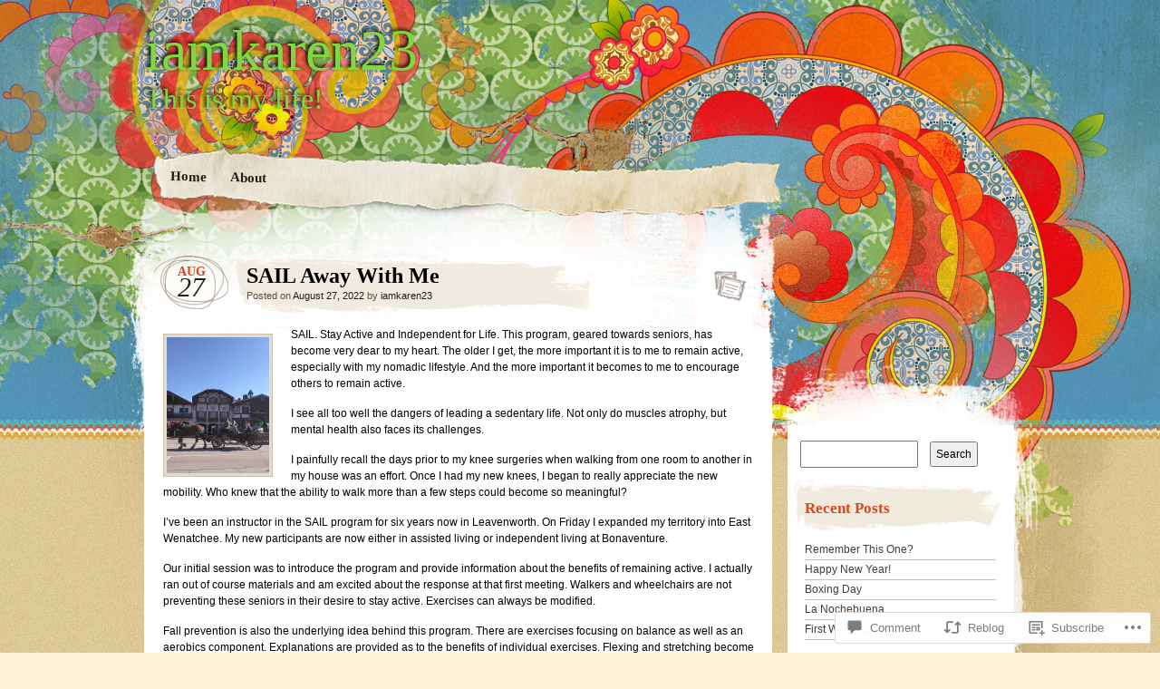

--- FILE ---
content_type: text/html; charset=UTF-8
request_url: https://iamkaren23.com/2022/08/27/sail-away-with-me/
body_size: 23115
content:
<!DOCTYPE html>
<!--[if IE 7]>
<html id="ie7" lang="en">
<![endif]-->
<!--[if IE 8]>
<html id="ie8" lang="en">
<![endif]-->
<!--[if IE 9]>
<html id="ie9" lang="en">
<![endif]-->
<!--[if !(IE 7) & !(IE 8) & !(IE 9)]><!-->
<html lang="en">
<!--<![endif]-->
<head>
<meta charset="UTF-8" />
<title>SAIL Away With Me | iamkaren23</title>
<link rel="profile" href="http://gmpg.org/xfn/11" />
<link rel="pingback" href="https://iamkaren23.com/xmlrpc.php" />
<!--[if lt IE 9]>
<script src="https://s0.wp.com/wp-content/themes/pub/matala/js/html5.js?m=1315596887i" type="text/javascript"></script>
<![endif]-->
<meta name='robots' content='max-image-preview:large' />

<!-- Async WordPress.com Remote Login -->
<script id="wpcom_remote_login_js">
var wpcom_remote_login_extra_auth = '';
function wpcom_remote_login_remove_dom_node_id( element_id ) {
	var dom_node = document.getElementById( element_id );
	if ( dom_node ) { dom_node.parentNode.removeChild( dom_node ); }
}
function wpcom_remote_login_remove_dom_node_classes( class_name ) {
	var dom_nodes = document.querySelectorAll( '.' + class_name );
	for ( var i = 0; i < dom_nodes.length; i++ ) {
		dom_nodes[ i ].parentNode.removeChild( dom_nodes[ i ] );
	}
}
function wpcom_remote_login_final_cleanup() {
	wpcom_remote_login_remove_dom_node_classes( "wpcom_remote_login_msg" );
	wpcom_remote_login_remove_dom_node_id( "wpcom_remote_login_key" );
	wpcom_remote_login_remove_dom_node_id( "wpcom_remote_login_validate" );
	wpcom_remote_login_remove_dom_node_id( "wpcom_remote_login_js" );
	wpcom_remote_login_remove_dom_node_id( "wpcom_request_access_iframe" );
	wpcom_remote_login_remove_dom_node_id( "wpcom_request_access_styles" );
}

// Watch for messages back from the remote login
window.addEventListener( "message", function( e ) {
	if ( e.origin === "https://r-login.wordpress.com" ) {
		var data = {};
		try {
			data = JSON.parse( e.data );
		} catch( e ) {
			wpcom_remote_login_final_cleanup();
			return;
		}

		if ( data.msg === 'LOGIN' ) {
			// Clean up the login check iframe
			wpcom_remote_login_remove_dom_node_id( "wpcom_remote_login_key" );

			var id_regex = new RegExp( /^[0-9]+$/ );
			var token_regex = new RegExp( /^.*|.*|.*$/ );
			if (
				token_regex.test( data.token )
				&& id_regex.test( data.wpcomid )
			) {
				// We have everything we need to ask for a login
				var script = document.createElement( "script" );
				script.setAttribute( "id", "wpcom_remote_login_validate" );
				script.src = '/remote-login.php?wpcom_remote_login=validate'
					+ '&wpcomid=' + data.wpcomid
					+ '&token=' + encodeURIComponent( data.token )
					+ '&host=' + window.location.protocol
					+ '//' + window.location.hostname
					+ '&postid=11005'
					+ '&is_singular=1';
				document.body.appendChild( script );
			}

			return;
		}

		// Safari ITP, not logged in, so redirect
		if ( data.msg === 'LOGIN-REDIRECT' ) {
			window.location = 'https://wordpress.com/log-in?redirect_to=' + window.location.href;
			return;
		}

		// Safari ITP, storage access failed, remove the request
		if ( data.msg === 'LOGIN-REMOVE' ) {
			var css_zap = 'html { -webkit-transition: margin-top 1s; transition: margin-top 1s; } /* 9001 */ html { margin-top: 0 !important; } * html body { margin-top: 0 !important; } @media screen and ( max-width: 782px ) { html { margin-top: 0 !important; } * html body { margin-top: 0 !important; } }';
			var style_zap = document.createElement( 'style' );
			style_zap.type = 'text/css';
			style_zap.appendChild( document.createTextNode( css_zap ) );
			document.body.appendChild( style_zap );

			var e = document.getElementById( 'wpcom_request_access_iframe' );
			e.parentNode.removeChild( e );

			document.cookie = 'wordpress_com_login_access=denied; path=/; max-age=31536000';

			return;
		}

		// Safari ITP
		if ( data.msg === 'REQUEST_ACCESS' ) {
			console.log( 'request access: safari' );

			// Check ITP iframe enable/disable knob
			if ( wpcom_remote_login_extra_auth !== 'safari_itp_iframe' ) {
				return;
			}

			// If we are in a "private window" there is no ITP.
			var private_window = false;
			try {
				var opendb = window.openDatabase( null, null, null, null );
			} catch( e ) {
				private_window = true;
			}

			if ( private_window ) {
				console.log( 'private window' );
				return;
			}

			var iframe = document.createElement( 'iframe' );
			iframe.id = 'wpcom_request_access_iframe';
			iframe.setAttribute( 'scrolling', 'no' );
			iframe.setAttribute( 'sandbox', 'allow-storage-access-by-user-activation allow-scripts allow-same-origin allow-top-navigation-by-user-activation' );
			iframe.src = 'https://r-login.wordpress.com/remote-login.php?wpcom_remote_login=request_access&origin=' + encodeURIComponent( data.origin ) + '&wpcomid=' + encodeURIComponent( data.wpcomid );

			var css = 'html { -webkit-transition: margin-top 1s; transition: margin-top 1s; } /* 9001 */ html { margin-top: 46px !important; } * html body { margin-top: 46px !important; } @media screen and ( max-width: 660px ) { html { margin-top: 71px !important; } * html body { margin-top: 71px !important; } #wpcom_request_access_iframe { display: block; height: 71px !important; } } #wpcom_request_access_iframe { border: 0px; height: 46px; position: fixed; top: 0; left: 0; width: 100%; min-width: 100%; z-index: 99999; background: #23282d; } ';

			var style = document.createElement( 'style' );
			style.type = 'text/css';
			style.id = 'wpcom_request_access_styles';
			style.appendChild( document.createTextNode( css ) );
			document.body.appendChild( style );

			document.body.appendChild( iframe );
		}

		if ( data.msg === 'DONE' ) {
			wpcom_remote_login_final_cleanup();
		}
	}
}, false );

// Inject the remote login iframe after the page has had a chance to load
// more critical resources
window.addEventListener( "DOMContentLoaded", function( e ) {
	var iframe = document.createElement( "iframe" );
	iframe.style.display = "none";
	iframe.setAttribute( "scrolling", "no" );
	iframe.setAttribute( "id", "wpcom_remote_login_key" );
	iframe.src = "https://r-login.wordpress.com/remote-login.php"
		+ "?wpcom_remote_login=key"
		+ "&origin=aHR0cHM6Ly9pYW1rYXJlbjIzLmNvbQ%3D%3D"
		+ "&wpcomid=51471367"
		+ "&time=" + Math.floor( Date.now() / 1000 );
	document.body.appendChild( iframe );
}, false );
</script>
<link rel='dns-prefetch' href='//s0.wp.com' />
<link rel='dns-prefetch' href='//widgets.wp.com' />
<link rel="alternate" type="application/rss+xml" title="iamkaren23 &raquo; Feed" href="https://iamkaren23.com/feed/" />
<link rel="alternate" type="application/rss+xml" title="iamkaren23 &raquo; Comments Feed" href="https://iamkaren23.com/comments/feed/" />
<link rel="alternate" type="application/rss+xml" title="iamkaren23 &raquo; SAIL Away With&nbsp;Me Comments Feed" href="https://iamkaren23.com/2022/08/27/sail-away-with-me/feed/" />
	<script type="text/javascript">
		/* <![CDATA[ */
		function addLoadEvent(func) {
			var oldonload = window.onload;
			if (typeof window.onload != 'function') {
				window.onload = func;
			} else {
				window.onload = function () {
					oldonload();
					func();
				}
			}
		}
		/* ]]> */
	</script>
	<link crossorigin='anonymous' rel='stylesheet' id='all-css-0-1' href='/_static/??-eJx9jFsKAjEMAC9kDT7WxQ/xLLEbNbtNGkyKeHsfCIKInwMzA1dLuWqQBkhLVtqJ1WGkMMzTm8GbgtShFXK4UMGgIVn1+KJ5dp/B72PhiT7fF/3TWY+sHDeIM8kjtHYAwcCCz2ovu0XfrZb9drPuxjvRbUkC&cssminify=yes' type='text/css' media='all' />
<style id='wp-emoji-styles-inline-css'>

	img.wp-smiley, img.emoji {
		display: inline !important;
		border: none !important;
		box-shadow: none !important;
		height: 1em !important;
		width: 1em !important;
		margin: 0 0.07em !important;
		vertical-align: -0.1em !important;
		background: none !important;
		padding: 0 !important;
	}
/*# sourceURL=wp-emoji-styles-inline-css */
</style>
<link crossorigin='anonymous' rel='stylesheet' id='all-css-2-1' href='/wp-content/plugins/gutenberg-core/v22.2.0/build/styles/block-library/style.css?m=1764855221i&cssminify=yes' type='text/css' media='all' />
<style id='wp-block-library-inline-css'>
.has-text-align-justify {
	text-align:justify;
}
.has-text-align-justify{text-align:justify;}

/*# sourceURL=wp-block-library-inline-css */
</style><style id='wp-block-paragraph-inline-css'>
.is-small-text{font-size:.875em}.is-regular-text{font-size:1em}.is-large-text{font-size:2.25em}.is-larger-text{font-size:3em}.has-drop-cap:not(:focus):first-letter{float:left;font-size:8.4em;font-style:normal;font-weight:100;line-height:.68;margin:.05em .1em 0 0;text-transform:uppercase}body.rtl .has-drop-cap:not(:focus):first-letter{float:none;margin-left:.1em}p.has-drop-cap.has-background{overflow:hidden}:root :where(p.has-background){padding:1.25em 2.375em}:where(p.has-text-color:not(.has-link-color)) a{color:inherit}p.has-text-align-left[style*="writing-mode:vertical-lr"],p.has-text-align-right[style*="writing-mode:vertical-rl"]{rotate:180deg}
/*# sourceURL=/wp-content/plugins/gutenberg-core/v22.2.0/build/styles/block-library/paragraph/style.css */
</style>
<style id='global-styles-inline-css'>
:root{--wp--preset--aspect-ratio--square: 1;--wp--preset--aspect-ratio--4-3: 4/3;--wp--preset--aspect-ratio--3-4: 3/4;--wp--preset--aspect-ratio--3-2: 3/2;--wp--preset--aspect-ratio--2-3: 2/3;--wp--preset--aspect-ratio--16-9: 16/9;--wp--preset--aspect-ratio--9-16: 9/16;--wp--preset--color--black: #000000;--wp--preset--color--cyan-bluish-gray: #abb8c3;--wp--preset--color--white: #ffffff;--wp--preset--color--pale-pink: #f78da7;--wp--preset--color--vivid-red: #cf2e2e;--wp--preset--color--luminous-vivid-orange: #ff6900;--wp--preset--color--luminous-vivid-amber: #fcb900;--wp--preset--color--light-green-cyan: #7bdcb5;--wp--preset--color--vivid-green-cyan: #00d084;--wp--preset--color--pale-cyan-blue: #8ed1fc;--wp--preset--color--vivid-cyan-blue: #0693e3;--wp--preset--color--vivid-purple: #9b51e0;--wp--preset--gradient--vivid-cyan-blue-to-vivid-purple: linear-gradient(135deg,rgb(6,147,227) 0%,rgb(155,81,224) 100%);--wp--preset--gradient--light-green-cyan-to-vivid-green-cyan: linear-gradient(135deg,rgb(122,220,180) 0%,rgb(0,208,130) 100%);--wp--preset--gradient--luminous-vivid-amber-to-luminous-vivid-orange: linear-gradient(135deg,rgb(252,185,0) 0%,rgb(255,105,0) 100%);--wp--preset--gradient--luminous-vivid-orange-to-vivid-red: linear-gradient(135deg,rgb(255,105,0) 0%,rgb(207,46,46) 100%);--wp--preset--gradient--very-light-gray-to-cyan-bluish-gray: linear-gradient(135deg,rgb(238,238,238) 0%,rgb(169,184,195) 100%);--wp--preset--gradient--cool-to-warm-spectrum: linear-gradient(135deg,rgb(74,234,220) 0%,rgb(151,120,209) 20%,rgb(207,42,186) 40%,rgb(238,44,130) 60%,rgb(251,105,98) 80%,rgb(254,248,76) 100%);--wp--preset--gradient--blush-light-purple: linear-gradient(135deg,rgb(255,206,236) 0%,rgb(152,150,240) 100%);--wp--preset--gradient--blush-bordeaux: linear-gradient(135deg,rgb(254,205,165) 0%,rgb(254,45,45) 50%,rgb(107,0,62) 100%);--wp--preset--gradient--luminous-dusk: linear-gradient(135deg,rgb(255,203,112) 0%,rgb(199,81,192) 50%,rgb(65,88,208) 100%);--wp--preset--gradient--pale-ocean: linear-gradient(135deg,rgb(255,245,203) 0%,rgb(182,227,212) 50%,rgb(51,167,181) 100%);--wp--preset--gradient--electric-grass: linear-gradient(135deg,rgb(202,248,128) 0%,rgb(113,206,126) 100%);--wp--preset--gradient--midnight: linear-gradient(135deg,rgb(2,3,129) 0%,rgb(40,116,252) 100%);--wp--preset--font-size--small: 13px;--wp--preset--font-size--medium: 20px;--wp--preset--font-size--large: 36px;--wp--preset--font-size--x-large: 42px;--wp--preset--font-family--albert-sans: 'Albert Sans', sans-serif;--wp--preset--font-family--alegreya: Alegreya, serif;--wp--preset--font-family--arvo: Arvo, serif;--wp--preset--font-family--bodoni-moda: 'Bodoni Moda', serif;--wp--preset--font-family--bricolage-grotesque: 'Bricolage Grotesque', sans-serif;--wp--preset--font-family--cabin: Cabin, sans-serif;--wp--preset--font-family--chivo: Chivo, sans-serif;--wp--preset--font-family--commissioner: Commissioner, sans-serif;--wp--preset--font-family--cormorant: Cormorant, serif;--wp--preset--font-family--courier-prime: 'Courier Prime', monospace;--wp--preset--font-family--crimson-pro: 'Crimson Pro', serif;--wp--preset--font-family--dm-mono: 'DM Mono', monospace;--wp--preset--font-family--dm-sans: 'DM Sans', sans-serif;--wp--preset--font-family--dm-serif-display: 'DM Serif Display', serif;--wp--preset--font-family--domine: Domine, serif;--wp--preset--font-family--eb-garamond: 'EB Garamond', serif;--wp--preset--font-family--epilogue: Epilogue, sans-serif;--wp--preset--font-family--fahkwang: Fahkwang, sans-serif;--wp--preset--font-family--figtree: Figtree, sans-serif;--wp--preset--font-family--fira-sans: 'Fira Sans', sans-serif;--wp--preset--font-family--fjalla-one: 'Fjalla One', sans-serif;--wp--preset--font-family--fraunces: Fraunces, serif;--wp--preset--font-family--gabarito: Gabarito, system-ui;--wp--preset--font-family--ibm-plex-mono: 'IBM Plex Mono', monospace;--wp--preset--font-family--ibm-plex-sans: 'IBM Plex Sans', sans-serif;--wp--preset--font-family--ibarra-real-nova: 'Ibarra Real Nova', serif;--wp--preset--font-family--instrument-serif: 'Instrument Serif', serif;--wp--preset--font-family--inter: Inter, sans-serif;--wp--preset--font-family--josefin-sans: 'Josefin Sans', sans-serif;--wp--preset--font-family--jost: Jost, sans-serif;--wp--preset--font-family--libre-baskerville: 'Libre Baskerville', serif;--wp--preset--font-family--libre-franklin: 'Libre Franklin', sans-serif;--wp--preset--font-family--literata: Literata, serif;--wp--preset--font-family--lora: Lora, serif;--wp--preset--font-family--merriweather: Merriweather, serif;--wp--preset--font-family--montserrat: Montserrat, sans-serif;--wp--preset--font-family--newsreader: Newsreader, serif;--wp--preset--font-family--noto-sans-mono: 'Noto Sans Mono', sans-serif;--wp--preset--font-family--nunito: Nunito, sans-serif;--wp--preset--font-family--open-sans: 'Open Sans', sans-serif;--wp--preset--font-family--overpass: Overpass, sans-serif;--wp--preset--font-family--pt-serif: 'PT Serif', serif;--wp--preset--font-family--petrona: Petrona, serif;--wp--preset--font-family--piazzolla: Piazzolla, serif;--wp--preset--font-family--playfair-display: 'Playfair Display', serif;--wp--preset--font-family--plus-jakarta-sans: 'Plus Jakarta Sans', sans-serif;--wp--preset--font-family--poppins: Poppins, sans-serif;--wp--preset--font-family--raleway: Raleway, sans-serif;--wp--preset--font-family--roboto: Roboto, sans-serif;--wp--preset--font-family--roboto-slab: 'Roboto Slab', serif;--wp--preset--font-family--rubik: Rubik, sans-serif;--wp--preset--font-family--rufina: Rufina, serif;--wp--preset--font-family--sora: Sora, sans-serif;--wp--preset--font-family--source-sans-3: 'Source Sans 3', sans-serif;--wp--preset--font-family--source-serif-4: 'Source Serif 4', serif;--wp--preset--font-family--space-mono: 'Space Mono', monospace;--wp--preset--font-family--syne: Syne, sans-serif;--wp--preset--font-family--texturina: Texturina, serif;--wp--preset--font-family--urbanist: Urbanist, sans-serif;--wp--preset--font-family--work-sans: 'Work Sans', sans-serif;--wp--preset--spacing--20: 0.44rem;--wp--preset--spacing--30: 0.67rem;--wp--preset--spacing--40: 1rem;--wp--preset--spacing--50: 1.5rem;--wp--preset--spacing--60: 2.25rem;--wp--preset--spacing--70: 3.38rem;--wp--preset--spacing--80: 5.06rem;--wp--preset--shadow--natural: 6px 6px 9px rgba(0, 0, 0, 0.2);--wp--preset--shadow--deep: 12px 12px 50px rgba(0, 0, 0, 0.4);--wp--preset--shadow--sharp: 6px 6px 0px rgba(0, 0, 0, 0.2);--wp--preset--shadow--outlined: 6px 6px 0px -3px rgb(255, 255, 255), 6px 6px rgb(0, 0, 0);--wp--preset--shadow--crisp: 6px 6px 0px rgb(0, 0, 0);}:where(.is-layout-flex){gap: 0.5em;}:where(.is-layout-grid){gap: 0.5em;}body .is-layout-flex{display: flex;}.is-layout-flex{flex-wrap: wrap;align-items: center;}.is-layout-flex > :is(*, div){margin: 0;}body .is-layout-grid{display: grid;}.is-layout-grid > :is(*, div){margin: 0;}:where(.wp-block-columns.is-layout-flex){gap: 2em;}:where(.wp-block-columns.is-layout-grid){gap: 2em;}:where(.wp-block-post-template.is-layout-flex){gap: 1.25em;}:where(.wp-block-post-template.is-layout-grid){gap: 1.25em;}.has-black-color{color: var(--wp--preset--color--black) !important;}.has-cyan-bluish-gray-color{color: var(--wp--preset--color--cyan-bluish-gray) !important;}.has-white-color{color: var(--wp--preset--color--white) !important;}.has-pale-pink-color{color: var(--wp--preset--color--pale-pink) !important;}.has-vivid-red-color{color: var(--wp--preset--color--vivid-red) !important;}.has-luminous-vivid-orange-color{color: var(--wp--preset--color--luminous-vivid-orange) !important;}.has-luminous-vivid-amber-color{color: var(--wp--preset--color--luminous-vivid-amber) !important;}.has-light-green-cyan-color{color: var(--wp--preset--color--light-green-cyan) !important;}.has-vivid-green-cyan-color{color: var(--wp--preset--color--vivid-green-cyan) !important;}.has-pale-cyan-blue-color{color: var(--wp--preset--color--pale-cyan-blue) !important;}.has-vivid-cyan-blue-color{color: var(--wp--preset--color--vivid-cyan-blue) !important;}.has-vivid-purple-color{color: var(--wp--preset--color--vivid-purple) !important;}.has-black-background-color{background-color: var(--wp--preset--color--black) !important;}.has-cyan-bluish-gray-background-color{background-color: var(--wp--preset--color--cyan-bluish-gray) !important;}.has-white-background-color{background-color: var(--wp--preset--color--white) !important;}.has-pale-pink-background-color{background-color: var(--wp--preset--color--pale-pink) !important;}.has-vivid-red-background-color{background-color: var(--wp--preset--color--vivid-red) !important;}.has-luminous-vivid-orange-background-color{background-color: var(--wp--preset--color--luminous-vivid-orange) !important;}.has-luminous-vivid-amber-background-color{background-color: var(--wp--preset--color--luminous-vivid-amber) !important;}.has-light-green-cyan-background-color{background-color: var(--wp--preset--color--light-green-cyan) !important;}.has-vivid-green-cyan-background-color{background-color: var(--wp--preset--color--vivid-green-cyan) !important;}.has-pale-cyan-blue-background-color{background-color: var(--wp--preset--color--pale-cyan-blue) !important;}.has-vivid-cyan-blue-background-color{background-color: var(--wp--preset--color--vivid-cyan-blue) !important;}.has-vivid-purple-background-color{background-color: var(--wp--preset--color--vivid-purple) !important;}.has-black-border-color{border-color: var(--wp--preset--color--black) !important;}.has-cyan-bluish-gray-border-color{border-color: var(--wp--preset--color--cyan-bluish-gray) !important;}.has-white-border-color{border-color: var(--wp--preset--color--white) !important;}.has-pale-pink-border-color{border-color: var(--wp--preset--color--pale-pink) !important;}.has-vivid-red-border-color{border-color: var(--wp--preset--color--vivid-red) !important;}.has-luminous-vivid-orange-border-color{border-color: var(--wp--preset--color--luminous-vivid-orange) !important;}.has-luminous-vivid-amber-border-color{border-color: var(--wp--preset--color--luminous-vivid-amber) !important;}.has-light-green-cyan-border-color{border-color: var(--wp--preset--color--light-green-cyan) !important;}.has-vivid-green-cyan-border-color{border-color: var(--wp--preset--color--vivid-green-cyan) !important;}.has-pale-cyan-blue-border-color{border-color: var(--wp--preset--color--pale-cyan-blue) !important;}.has-vivid-cyan-blue-border-color{border-color: var(--wp--preset--color--vivid-cyan-blue) !important;}.has-vivid-purple-border-color{border-color: var(--wp--preset--color--vivid-purple) !important;}.has-vivid-cyan-blue-to-vivid-purple-gradient-background{background: var(--wp--preset--gradient--vivid-cyan-blue-to-vivid-purple) !important;}.has-light-green-cyan-to-vivid-green-cyan-gradient-background{background: var(--wp--preset--gradient--light-green-cyan-to-vivid-green-cyan) !important;}.has-luminous-vivid-amber-to-luminous-vivid-orange-gradient-background{background: var(--wp--preset--gradient--luminous-vivid-amber-to-luminous-vivid-orange) !important;}.has-luminous-vivid-orange-to-vivid-red-gradient-background{background: var(--wp--preset--gradient--luminous-vivid-orange-to-vivid-red) !important;}.has-very-light-gray-to-cyan-bluish-gray-gradient-background{background: var(--wp--preset--gradient--very-light-gray-to-cyan-bluish-gray) !important;}.has-cool-to-warm-spectrum-gradient-background{background: var(--wp--preset--gradient--cool-to-warm-spectrum) !important;}.has-blush-light-purple-gradient-background{background: var(--wp--preset--gradient--blush-light-purple) !important;}.has-blush-bordeaux-gradient-background{background: var(--wp--preset--gradient--blush-bordeaux) !important;}.has-luminous-dusk-gradient-background{background: var(--wp--preset--gradient--luminous-dusk) !important;}.has-pale-ocean-gradient-background{background: var(--wp--preset--gradient--pale-ocean) !important;}.has-electric-grass-gradient-background{background: var(--wp--preset--gradient--electric-grass) !important;}.has-midnight-gradient-background{background: var(--wp--preset--gradient--midnight) !important;}.has-small-font-size{font-size: var(--wp--preset--font-size--small) !important;}.has-medium-font-size{font-size: var(--wp--preset--font-size--medium) !important;}.has-large-font-size{font-size: var(--wp--preset--font-size--large) !important;}.has-x-large-font-size{font-size: var(--wp--preset--font-size--x-large) !important;}.has-albert-sans-font-family{font-family: var(--wp--preset--font-family--albert-sans) !important;}.has-alegreya-font-family{font-family: var(--wp--preset--font-family--alegreya) !important;}.has-arvo-font-family{font-family: var(--wp--preset--font-family--arvo) !important;}.has-bodoni-moda-font-family{font-family: var(--wp--preset--font-family--bodoni-moda) !important;}.has-bricolage-grotesque-font-family{font-family: var(--wp--preset--font-family--bricolage-grotesque) !important;}.has-cabin-font-family{font-family: var(--wp--preset--font-family--cabin) !important;}.has-chivo-font-family{font-family: var(--wp--preset--font-family--chivo) !important;}.has-commissioner-font-family{font-family: var(--wp--preset--font-family--commissioner) !important;}.has-cormorant-font-family{font-family: var(--wp--preset--font-family--cormorant) !important;}.has-courier-prime-font-family{font-family: var(--wp--preset--font-family--courier-prime) !important;}.has-crimson-pro-font-family{font-family: var(--wp--preset--font-family--crimson-pro) !important;}.has-dm-mono-font-family{font-family: var(--wp--preset--font-family--dm-mono) !important;}.has-dm-sans-font-family{font-family: var(--wp--preset--font-family--dm-sans) !important;}.has-dm-serif-display-font-family{font-family: var(--wp--preset--font-family--dm-serif-display) !important;}.has-domine-font-family{font-family: var(--wp--preset--font-family--domine) !important;}.has-eb-garamond-font-family{font-family: var(--wp--preset--font-family--eb-garamond) !important;}.has-epilogue-font-family{font-family: var(--wp--preset--font-family--epilogue) !important;}.has-fahkwang-font-family{font-family: var(--wp--preset--font-family--fahkwang) !important;}.has-figtree-font-family{font-family: var(--wp--preset--font-family--figtree) !important;}.has-fira-sans-font-family{font-family: var(--wp--preset--font-family--fira-sans) !important;}.has-fjalla-one-font-family{font-family: var(--wp--preset--font-family--fjalla-one) !important;}.has-fraunces-font-family{font-family: var(--wp--preset--font-family--fraunces) !important;}.has-gabarito-font-family{font-family: var(--wp--preset--font-family--gabarito) !important;}.has-ibm-plex-mono-font-family{font-family: var(--wp--preset--font-family--ibm-plex-mono) !important;}.has-ibm-plex-sans-font-family{font-family: var(--wp--preset--font-family--ibm-plex-sans) !important;}.has-ibarra-real-nova-font-family{font-family: var(--wp--preset--font-family--ibarra-real-nova) !important;}.has-instrument-serif-font-family{font-family: var(--wp--preset--font-family--instrument-serif) !important;}.has-inter-font-family{font-family: var(--wp--preset--font-family--inter) !important;}.has-josefin-sans-font-family{font-family: var(--wp--preset--font-family--josefin-sans) !important;}.has-jost-font-family{font-family: var(--wp--preset--font-family--jost) !important;}.has-libre-baskerville-font-family{font-family: var(--wp--preset--font-family--libre-baskerville) !important;}.has-libre-franklin-font-family{font-family: var(--wp--preset--font-family--libre-franklin) !important;}.has-literata-font-family{font-family: var(--wp--preset--font-family--literata) !important;}.has-lora-font-family{font-family: var(--wp--preset--font-family--lora) !important;}.has-merriweather-font-family{font-family: var(--wp--preset--font-family--merriweather) !important;}.has-montserrat-font-family{font-family: var(--wp--preset--font-family--montserrat) !important;}.has-newsreader-font-family{font-family: var(--wp--preset--font-family--newsreader) !important;}.has-noto-sans-mono-font-family{font-family: var(--wp--preset--font-family--noto-sans-mono) !important;}.has-nunito-font-family{font-family: var(--wp--preset--font-family--nunito) !important;}.has-open-sans-font-family{font-family: var(--wp--preset--font-family--open-sans) !important;}.has-overpass-font-family{font-family: var(--wp--preset--font-family--overpass) !important;}.has-pt-serif-font-family{font-family: var(--wp--preset--font-family--pt-serif) !important;}.has-petrona-font-family{font-family: var(--wp--preset--font-family--petrona) !important;}.has-piazzolla-font-family{font-family: var(--wp--preset--font-family--piazzolla) !important;}.has-playfair-display-font-family{font-family: var(--wp--preset--font-family--playfair-display) !important;}.has-plus-jakarta-sans-font-family{font-family: var(--wp--preset--font-family--plus-jakarta-sans) !important;}.has-poppins-font-family{font-family: var(--wp--preset--font-family--poppins) !important;}.has-raleway-font-family{font-family: var(--wp--preset--font-family--raleway) !important;}.has-roboto-font-family{font-family: var(--wp--preset--font-family--roboto) !important;}.has-roboto-slab-font-family{font-family: var(--wp--preset--font-family--roboto-slab) !important;}.has-rubik-font-family{font-family: var(--wp--preset--font-family--rubik) !important;}.has-rufina-font-family{font-family: var(--wp--preset--font-family--rufina) !important;}.has-sora-font-family{font-family: var(--wp--preset--font-family--sora) !important;}.has-source-sans-3-font-family{font-family: var(--wp--preset--font-family--source-sans-3) !important;}.has-source-serif-4-font-family{font-family: var(--wp--preset--font-family--source-serif-4) !important;}.has-space-mono-font-family{font-family: var(--wp--preset--font-family--space-mono) !important;}.has-syne-font-family{font-family: var(--wp--preset--font-family--syne) !important;}.has-texturina-font-family{font-family: var(--wp--preset--font-family--texturina) !important;}.has-urbanist-font-family{font-family: var(--wp--preset--font-family--urbanist) !important;}.has-work-sans-font-family{font-family: var(--wp--preset--font-family--work-sans) !important;}
/*# sourceURL=global-styles-inline-css */
</style>

<style id='classic-theme-styles-inline-css'>
/*! This file is auto-generated */
.wp-block-button__link{color:#fff;background-color:#32373c;border-radius:9999px;box-shadow:none;text-decoration:none;padding:calc(.667em + 2px) calc(1.333em + 2px);font-size:1.125em}.wp-block-file__button{background:#32373c;color:#fff;text-decoration:none}
/*# sourceURL=/wp-includes/css/classic-themes.min.css */
</style>
<link crossorigin='anonymous' rel='stylesheet' id='all-css-4-1' href='/_static/??-eJx9jl2OwjAMhC+Eawq7FB4QR0FJakEgTqLYKdrbbyq0PwKpL5Y8M9/Y+MjgUlSKijnUi4+CLtmQ3F1w0/X7rgfxnANBoan7wNGL/iZA9CtQ50RW+K+IK/x1FWo6Z6Nzgmn0hgJxiy1hj9wYsDYXEoE22VcGvTZQlrgbaTbuDk16VjwNlBp/vPNEcUwFTdXERtW7NwqlOLTVhxEnKrZdbuL8srzu8y8nPvbDbr3uPw/b4fYNEGN9wA==&cssminify=yes' type='text/css' media='all' />
<link rel='stylesheet' id='verbum-gutenberg-css-css' href='https://widgets.wp.com/verbum-block-editor/block-editor.css?ver=1738686361' media='all' />
<link crossorigin='anonymous' rel='stylesheet' id='all-css-6-1' href='/_static/??-eJx9i0EOgzAMwD5EiVDR2A4TbwlV6DqlTUVSTfv92A0u3GzJhk91QYpRMbAXZVKobYGMhoyg9mXqg2oHhy43V7nFVBQ2WljijhH26qBXUyRxLAEtSTmJWxnT9l/n/Bymcbg9vPf39w825Dyz&cssminify=yes' type='text/css' media='all' />
<style id='jetpack-global-styles-frontend-style-inline-css'>
:root { --font-headings: unset; --font-base: unset; --font-headings-default: -apple-system,BlinkMacSystemFont,"Segoe UI",Roboto,Oxygen-Sans,Ubuntu,Cantarell,"Helvetica Neue",sans-serif; --font-base-default: -apple-system,BlinkMacSystemFont,"Segoe UI",Roboto,Oxygen-Sans,Ubuntu,Cantarell,"Helvetica Neue",sans-serif;}
/*# sourceURL=jetpack-global-styles-frontend-style-inline-css */
</style>
<link crossorigin='anonymous' rel='stylesheet' id='all-css-8-1' href='/_static/??-eJyNjcsKAjEMRX/IGtQZBxfip0hMS9sxTYppGfx7H7gRN+7ugcs5sFRHKi1Ig9Jd5R6zGMyhVaTrh8G6QFHfORhYwlvw6P39PbPENZmt4G/ROQuBKWVkxxrVvuBH1lIoz2waILJekF+HUzlupnG3nQ77YZwfuRJIaQ==&cssminify=yes' type='text/css' media='all' />
<script type="text/javascript" id="jetpack_related-posts-js-extra">
/* <![CDATA[ */
var related_posts_js_options = {"post_heading":"h4"};
//# sourceURL=jetpack_related-posts-js-extra
/* ]]> */
</script>
<script type="text/javascript" id="wpcom-actionbar-placeholder-js-extra">
/* <![CDATA[ */
var actionbardata = {"siteID":"51471367","postID":"11005","siteURL":"https://iamkaren23.com","xhrURL":"https://iamkaren23.com/wp-admin/admin-ajax.php","nonce":"0b2adfe689","isLoggedIn":"","statusMessage":"","subsEmailDefault":"instantly","proxyScriptUrl":"https://s0.wp.com/wp-content/js/wpcom-proxy-request.js?m=1513050504i&amp;ver=20211021","shortlink":"https://wp.me/p3tY3l-2Rv","i18n":{"followedText":"New posts from this site will now appear in your \u003Ca href=\"https://wordpress.com/reader\"\u003EReader\u003C/a\u003E","foldBar":"Collapse this bar","unfoldBar":"Expand this bar","shortLinkCopied":"Shortlink copied to clipboard."}};
//# sourceURL=wpcom-actionbar-placeholder-js-extra
/* ]]> */
</script>
<script type="text/javascript" id="jetpack-mu-wpcom-settings-js-before">
/* <![CDATA[ */
var JETPACK_MU_WPCOM_SETTINGS = {"assetsUrl":"https://s0.wp.com/wp-content/mu-plugins/jetpack-mu-wpcom-plugin/sun/jetpack_vendor/automattic/jetpack-mu-wpcom/src/build/"};
//# sourceURL=jetpack-mu-wpcom-settings-js-before
/* ]]> */
</script>
<script crossorigin='anonymous' type='text/javascript'  src='/_static/??/wp-content/mu-plugins/jetpack-plugin/sun/_inc/build/related-posts/related-posts.min.js,/wp-content/js/rlt-proxy.js?m=1755011788j'></script>
<script type="text/javascript" id="rlt-proxy-js-after">
/* <![CDATA[ */
	rltInitialize( {"token":null,"iframeOrigins":["https:\/\/widgets.wp.com"]} );
//# sourceURL=rlt-proxy-js-after
/* ]]> */
</script>
<link rel="EditURI" type="application/rsd+xml" title="RSD" href="https://iamkaren23.wordpress.com/xmlrpc.php?rsd" />
<meta name="generator" content="WordPress.com" />
<link rel="canonical" href="https://iamkaren23.com/2022/08/27/sail-away-with-me/" />
<link rel='shortlink' href='https://wp.me/p3tY3l-2Rv' />
<link rel="alternate" type="application/json+oembed" href="https://public-api.wordpress.com/oembed/?format=json&amp;url=https%3A%2F%2Fiamkaren23.com%2F2022%2F08%2F27%2Fsail-away-with-me%2F&amp;for=wpcom-auto-discovery" /><link rel="alternate" type="application/xml+oembed" href="https://public-api.wordpress.com/oembed/?format=xml&amp;url=https%3A%2F%2Fiamkaren23.com%2F2022%2F08%2F27%2Fsail-away-with-me%2F&amp;for=wpcom-auto-discovery" />
<!-- Jetpack Open Graph Tags -->
<meta property="og:type" content="article" />
<meta property="og:title" content="SAIL Away With Me" />
<meta property="og:url" content="https://iamkaren23.com/2022/08/27/sail-away-with-me/" />
<meta property="og:description" content="SAIL. Stay Active and Independent for Life. This program, geared towards seniors, has become very dear to my heart. The older I get, the more important it is to me to remain active, especially with…" />
<meta property="article:published_time" content="2022-08-27T21:50:17+00:00" />
<meta property="article:modified_time" content="2022-08-28T15:12:29+00:00" />
<meta property="og:site_name" content="iamkaren23" />
<meta property="og:image" content="https://i0.wp.com/iamkaren23.com/wp-content/uploads/2022/03/20220312_144248.jpg?fit=900%2C1200&#038;ssl=1" />
<meta property="og:image:width" content="900" />
<meta property="og:image:height" content="1200" />
<meta property="og:image:alt" content="" />
<meta property="og:locale" content="en_US" />
<meta property="article:publisher" content="https://www.facebook.com/WordPresscom" />
<meta name="twitter:creator" content="@KarenHendin" />
<meta name="twitter:site" content="@KarenHendin" />
<meta name="twitter:text:title" content="SAIL Away With&nbsp;Me" />
<meta name="twitter:image" content="https://i0.wp.com/iamkaren23.com/wp-content/uploads/2022/03/20220312_144248.jpg?fit=900%2C1200&#038;ssl=1&#038;w=640" />
<meta name="twitter:card" content="summary_large_image" />

<!-- End Jetpack Open Graph Tags -->
<link rel="shortcut icon" type="image/x-icon" href="https://s0.wp.com/i/favicon.ico?m=1713425267i" sizes="16x16 24x24 32x32 48x48" />
<link rel="icon" type="image/x-icon" href="https://s0.wp.com/i/favicon.ico?m=1713425267i" sizes="16x16 24x24 32x32 48x48" />
<link rel="apple-touch-icon" href="https://s0.wp.com/i/webclip.png?m=1713868326i" />
<link rel='openid.server' href='https://iamkaren23.com/?openidserver=1' />
<link rel='openid.delegate' href='https://iamkaren23.com/' />
<link rel="search" type="application/opensearchdescription+xml" href="https://iamkaren23.com/osd.xml" title="iamkaren23" />
<link rel="search" type="application/opensearchdescription+xml" href="https://s1.wp.com/opensearch.xml" title="WordPress.com" />
<style type="text/css">.recentcomments a{display:inline !important;padding:0 !important;margin:0 !important;}</style>		<style type="text/css">
			.recentcomments a {
				display: inline !important;
				padding: 0 !important;
				margin: 0 !important;
			}

			table.recentcommentsavatartop img.avatar, table.recentcommentsavatarend img.avatar {
				border: 0px;
				margin: 0;
			}

			table.recentcommentsavatartop a, table.recentcommentsavatarend a {
				border: 0px !important;
				background-color: transparent !important;
			}

			td.recentcommentsavatarend, td.recentcommentsavatartop {
				padding: 0px 0px 1px 0px;
				margin: 0px;
			}

			td.recentcommentstextend {
				border: none !important;
				padding: 0px 0px 2px 10px;
			}

			.rtl td.recentcommentstextend {
				padding: 0px 10px 2px 0px;
			}

			td.recentcommentstexttop {
				border: none;
				padding: 0px 0px 0px 10px;
			}

			.rtl td.recentcommentstexttop {
				padding: 0px 10px 0px 0px;
			}
		</style>
		<meta name="description" content="SAIL. Stay Active and Independent for Life. This program, geared towards seniors, has become very dear to my heart. The older I get, the more important it is to me to remain active, especially with my nomadic lifestyle. And the more important it becomes to me to encourage others to remain active. I see all&hellip;" />
	<style type="text/css">
			#site-title a,
		#site-description {
			background: none !important;
			border: 0 !important;
			color: #81d742 !important;
		}
		</style>
	</head>

<body class="wp-singular post-template-default single single-post postid-11005 single-format-standard wp-theme-pubmatala customizer-styles-applied jetpack-reblog-enabled">
<div id="page" class="hfeed">
	<div id="wrapper">
			<header id="branding" role="banner">
			<hgroup>
				<h1 id="site-title"><span><a href="https://iamkaren23.com/" title="iamkaren23" rel="home">iamkaren23</a></span></h1>
				<h2 id="site-description">This is my life!</h2>
			</hgroup>
			<nav id="access" role="navigation">
				<div class="menu"><ul>
<li ><a href="https://iamkaren23.com/">Home</a></li><li class="page_item page-item-1"><a href="https://iamkaren23.com/about/">About</a></li>
</ul></div>
			</nav><!-- #access -->
		</header> <!-- #branding -->
		<div id="inner-wrapper">
			<div id="main">
	<div id="primary">
		<div id="content" role="main">

			
				<article id="post-11005" class="post-wrapper post-11005 post type-post status-publish format-standard has-post-thumbnail hentry category-uncategorized tag-996330 tag-exercise tag-fitness tag-health tag-mental-health tag-mobility tag-physical-health tag-sail-program tag-seniors">

	<div class="post-date"><span class="entry-month">Aug</span><span class="entry-day">27</span></div>
	<header class="entry-header">
											<h1 class="entry-title">SAIL Away With&nbsp;Me</h1>
					
		<div class="entry-info">
			<div class="posted-on"><span class="sep">Posted on </span><a href="https://iamkaren23.com/2022/08/27/sail-away-with-me/" title="9:50 pm" rel="bookmark"><time class="entry-date" datetime="2022-08-27T21:50:17-05:00" pubdate>August 27, 2022</time></a><span class="by-author"> <span class="sep"> by </span> <span class="author vcard"><a class="url fn n" href="https://iamkaren23.com/author/iamkaren23/" title="View all posts by iamkaren23" rel="author">iamkaren23</a></span></span></div>		</div><!-- .entry-info -->

	</header><!-- .entry-header -->
		<div class="post-format-icon"><a href="" title="All Standard posts">Standard</a></div>

	<div class="entry-content">
					<a href="https://iamkaren23.com/2022/08/27/sail-away-with-me/" rel="bookmark" title="Permanent Link to SAIL Away With&nbsp;Me">
				<img width="113" height="150" src="https://iamkaren23.com/wp-content/uploads/2022/03/20220312_144248.jpg?w=113" class="post-thumbnail wp-post-image" alt="SAIL Away With&nbsp;Me" decoding="async" title="SAIL Away With&nbsp;Me" srcset="https://iamkaren23.com/wp-content/uploads/2022/03/20220312_144248.jpg?w=113 113w, https://iamkaren23.com/wp-content/uploads/2022/03/20220312_144248.jpg?w=226 226w" sizes="(max-width: 113px) 100vw, 113px" data-attachment-id="10723" data-permalink="https://iamkaren23.com/2022/03/13/im-back-3/20220312_144248/" data-orig-file="https://iamkaren23.com/wp-content/uploads/2022/03/20220312_144248.jpg" data-orig-size="1071,1428" data-comments-opened="1" data-image-meta="{&quot;aperture&quot;:&quot;0&quot;,&quot;credit&quot;:&quot;&quot;,&quot;camera&quot;:&quot;SM-A115AP&quot;,&quot;caption&quot;:&quot;&quot;,&quot;created_timestamp&quot;:&quot;0&quot;,&quot;copyright&quot;:&quot;&quot;,&quot;focal_length&quot;:&quot;1.4&quot;,&quot;iso&quot;:&quot;100&quot;,&quot;shutter_speed&quot;:&quot;0.001&quot;,&quot;title&quot;:&quot;&quot;,&quot;orientation&quot;:&quot;1&quot;,&quot;latitude&quot;:&quot;47.59525&quot;,&quot;longitude&quot;:&quot;-120.66219722222&quot;}" data-image-title="20220312_144248" data-image-description="" data-image-caption="" data-medium-file="https://iamkaren23.com/wp-content/uploads/2022/03/20220312_144248.jpg?w=225" data-large-file="https://iamkaren23.com/wp-content/uploads/2022/03/20220312_144248.jpg?w=652" />			</a>
				
<p>SAIL. Stay Active and Independent for Life. This program, geared towards seniors, has become very dear to my heart. The older I get, the more important it is to me to remain active, especially with my nomadic lifestyle. And the more important it becomes to me to encourage others to remain active.</p>



<p>I see all too well the dangers of leading a sedentary life. Not only do muscles atrophy, but mental health also faces its challenges.</p>



<p>I painfully recall the days prior to my knee surgeries when walking from one room to another in my house was an effort. Once I had my new knees, I began to really appreciate the new mobility. Who knew that the ability to walk more than a few steps could become so meaningful?</p>



<p>I&#8217;ve been an instructor in the SAIL program for six years now in Leavenworth. On Friday I expanded my territory into East Wenatchee. My new participants are now either in assisted living or independent living at Bonaventure. </p>



<p>Our initial session was to introduce the program and provide information about the benefits of remaining active. I actually ran out of course materials and am excited about the response at that first meeting. Walkers and wheelchairs are not preventing these seniors in their desire to stay active. Exercises can always be modified.</p>



<p>Fall prevention is also the underlying idea behind this program. There are exercises focusing on balance as well as an aerobics component. Explanations are provided as to the benefits of individual exercises. Flexing and stretching become as routine as brushing our teeth everyday.</p>



<p>Increased mobility brings along with it a sense of freedom. This may be in the form of vacation travel or merely the ability to meander leisurely through a grocery store or a mall. For some, this may mean even a simple stroll down the street. For others it means being able to play with grandchildren. </p>



<p>Mental health benefits accompany the physical health benefits. Increased mobility means more opportunities for socialization and less  isolation. This results in increased levels of happiness and decreased levels of depression.</p>



<p>I hope that I have provided some incentive in this post for you to remain physically active, no matter what your age. If you&#8217;re in Leavenworth or in East Wenatchee, come SAIL away with me. And if you are elsewhere in the world, I encourage you to find a way to stay active.</p>
<div id="jp-post-flair" class="sharedaddy sd-like-enabled sd-sharing-enabled"><div class="sharedaddy sd-sharing-enabled"><div class="robots-nocontent sd-block sd-social sd-social-icon-text sd-sharing"><h3 class="sd-title">Share this:</h3><div class="sd-content"><ul><li class="share-twitter"><a rel="nofollow noopener noreferrer"
				data-shared="sharing-twitter-11005"
				class="share-twitter sd-button share-icon"
				href="https://iamkaren23.com/2022/08/27/sail-away-with-me/?share=twitter"
				target="_blank"
				aria-labelledby="sharing-twitter-11005"
				>
				<span id="sharing-twitter-11005" hidden>Click to share on X (Opens in new window)</span>
				<span>X</span>
			</a></li><li class="share-facebook"><a rel="nofollow noopener noreferrer"
				data-shared="sharing-facebook-11005"
				class="share-facebook sd-button share-icon"
				href="https://iamkaren23.com/2022/08/27/sail-away-with-me/?share=facebook"
				target="_blank"
				aria-labelledby="sharing-facebook-11005"
				>
				<span id="sharing-facebook-11005" hidden>Click to share on Facebook (Opens in new window)</span>
				<span>Facebook</span>
			</a></li><li class="share-end"></li></ul></div></div></div><div class='sharedaddy sd-block sd-like jetpack-likes-widget-wrapper jetpack-likes-widget-unloaded' id='like-post-wrapper-51471367-11005-6964cdcb5076d' data-src='//widgets.wp.com/likes/index.html?ver=20260112#blog_id=51471367&amp;post_id=11005&amp;origin=iamkaren23.wordpress.com&amp;obj_id=51471367-11005-6964cdcb5076d&amp;domain=iamkaren23.com' data-name='like-post-frame-51471367-11005-6964cdcb5076d' data-title='Like or Reblog'><div class='likes-widget-placeholder post-likes-widget-placeholder' style='height: 55px;'><span class='button'><span>Like</span></span> <span class='loading'>Loading...</span></div><span class='sd-text-color'></span><a class='sd-link-color'></a></div>
<div id='jp-relatedposts' class='jp-relatedposts' >
	<h3 class="jp-relatedposts-headline"><em>Related</em></h3>
</div></div>					</div><!-- .entry-content -->

	<footer class="entry-footer">

		<div class="entry-meta">
			<span class="posted-in">Filed under <a href="https://iamkaren23.com/category/uncategorized/" rel="category tag">Uncategorized</a> and tagged <a href="https://iamkaren23.com/tag/2022/" rel="tag">2022</a>, <a href="https://iamkaren23.com/tag/exercise/" rel="tag">exercise</a>, <a href="https://iamkaren23.com/tag/fitness/" rel="tag">fitness</a>, <a href="https://iamkaren23.com/tag/health/" rel="tag">health</a>, <a href="https://iamkaren23.com/tag/mental-health/" rel="tag">mental health</a>, <a href="https://iamkaren23.com/tag/mobility/" rel="tag">mobility</a>, <a href="https://iamkaren23.com/tag/physical-health/" rel="tag">physical health</a>, <a href="https://iamkaren23.com/tag/sail-program/" rel="tag">SAIL program</a>, <a href="https://iamkaren23.com/tag/seniors/" rel="tag">seniors</a></span> <span class="sep">|</span>			<span class="comments-link"><a href="https://iamkaren23.com/2022/08/27/sail-away-with-me/#respond">Leave a comment</a></span>
					</div><!-- .entry-meta -->

					<div id="author-info">
				<div id="author-avatar">
					<img referrerpolicy="no-referrer" alt='Unknown&#039;s avatar' src='https://0.gravatar.com/avatar/36902509d0ebb9cfcc3e1f528010f094c5c3234c1b6d19578ae358c60df33142?s=60&#038;d=identicon&#038;r=G' srcset='https://0.gravatar.com/avatar/36902509d0ebb9cfcc3e1f528010f094c5c3234c1b6d19578ae358c60df33142?s=60&#038;d=identicon&#038;r=G 1x, https://0.gravatar.com/avatar/36902509d0ebb9cfcc3e1f528010f094c5c3234c1b6d19578ae358c60df33142?s=90&#038;d=identicon&#038;r=G 1.5x, https://0.gravatar.com/avatar/36902509d0ebb9cfcc3e1f528010f094c5c3234c1b6d19578ae358c60df33142?s=120&#038;d=identicon&#038;r=G 2x, https://0.gravatar.com/avatar/36902509d0ebb9cfcc3e1f528010f094c5c3234c1b6d19578ae358c60df33142?s=180&#038;d=identicon&#038;r=G 3x, https://0.gravatar.com/avatar/36902509d0ebb9cfcc3e1f528010f094c5c3234c1b6d19578ae358c60df33142?s=240&#038;d=identicon&#038;r=G 4x' class='avatar avatar-60' height='60' width='60' loading='lazy' decoding='async' />				</div><!-- #author-avatar -->
				<div id="author-description">
					<h2 id="author-info-title">About iamkaren23</h2>
					I am a Canadian writer currently living in Aguascalientes, Mexico.  When Glad Becomes Sad was published in 2009. Alive Again was published in March of 2015. Both are self-help books. I am currently writing fiction. The first book in the trilogy introduces the reader to a troubled child. In the second book he is diagnosed as being bipolar in his late teenage years. The third and final book in the trilogy follows his struggles as an adult. Estimated publication date is the spring of 2026.				</div><!-- #author-description -->
				<div id="author-link">
					<a href="https://iamkaren23.com/author/iamkaren23/">
						View all posts by iamkaren23 <span class="meta-nav">&raquo;</span>					</a>
				</div><!-- #author-link -->
			</div><!-- # author-info -->
		
	</footer><!-- .entry-footer -->
</article><!-- #post-11005 .post-wrapper -->
				<nav id="nav-single">
					<h3 class="assistive-text">Post navigation</h3>
					<span class="nav-previous"><a href="https://iamkaren23.com/2022/08/24/where-i-live-2/" rel="prev">Previous <span>Post</span></a></span>
					<span class="nav-next"><a href="https://iamkaren23.com/2022/08/31/ho-hum-humpday/" rel="next">Next <span>Post</span></a></span>
				</nav><!-- #nav-single -->

				
<div id="comments">
	
	
	
		<div id="respond" class="comment-respond">
		<h3 id="reply-title" class="comment-reply-title">Leave a comment <small><a rel="nofollow" id="cancel-comment-reply-link" href="/2022/08/27/sail-away-with-me/#respond" style="display:none;">Cancel reply</a></small></h3><form action="https://iamkaren23.com/wp-comments-post.php" method="post" id="commentform" class="comment-form">


<div class="comment-form__verbum transparent"></div><div class="verbum-form-meta"><input type='hidden' name='comment_post_ID' value='11005' id='comment_post_ID' />
<input type='hidden' name='comment_parent' id='comment_parent' value='0' />

			<input type="hidden" name="highlander_comment_nonce" id="highlander_comment_nonce" value="8944ea2c5a" />
			<input type="hidden" name="verbum_show_subscription_modal" value="" /></div><p style="display: none;"><input type="hidden" id="akismet_comment_nonce" name="akismet_comment_nonce" value="75c94205d6" /></p><p style="display: none !important;" class="akismet-fields-container" data-prefix="ak_"><label>&#916;<textarea name="ak_hp_textarea" cols="45" rows="8" maxlength="100"></textarea></label><input type="hidden" id="ak_js_1" name="ak_js" value="187"/><script type="text/javascript">
/* <![CDATA[ */
document.getElementById( "ak_js_1" ).setAttribute( "value", ( new Date() ).getTime() );
/* ]]> */
</script>
</p></form>	</div><!-- #respond -->
	
</div><!-- #comments -->
			
		</div><!-- #content -->

		
		<div id="primary-bottom"></div>
	</div><!-- #primary -->


	<div id="secondary" class="widget-area" role="complementary">
		<div id="secondary-content">
						<aside id="search-2" class="widget widget_search"><form role="search" method="get" id="searchform" class="searchform" action="https://iamkaren23.com/">
				<div>
					<label class="screen-reader-text" for="s">Search for:</label>
					<input type="text" value="" name="s" id="s" />
					<input type="submit" id="searchsubmit" value="Search" />
				</div>
			</form></aside>
		<aside id="recent-posts-2" class="widget widget_recent_entries">
		<h1 class="widget-title">Recent Posts</h1>
		<ul>
											<li>
					<a href="https://iamkaren23.com/2026/01/06/remember-this-one/">Remember This One?</a>
									</li>
											<li>
					<a href="https://iamkaren23.com/2025/12/29/happy-new-year-3/">Happy New Year!</a>
									</li>
											<li>
					<a href="https://iamkaren23.com/2025/12/27/boxing-day/">Boxing Day</a>
									</li>
											<li>
					<a href="https://iamkaren23.com/2025/12/23/la-nochebuena/">La Nochebuena</a>
									</li>
											<li>
					<a href="https://iamkaren23.com/2025/12/18/first-washington-now-winnipeg/">First Washington Now&nbsp;Winnipeg</a>
									</li>
					</ul>

		</aside><aside id="recent-comments-2" class="widget widget_recent_comments"><h1 class="widget-title">Recent Comments</h1>				<table class="recentcommentsavatar" cellspacing="0" cellpadding="0" border="0">
					<tr><td title="iamkaren23" class="recentcommentsavatartop" style="height:48px; width:48px;"><a href="https://iamkaren23.wordpress.com" rel="nofollow"><img referrerpolicy="no-referrer" alt='iamkaren23&#039;s avatar' src='https://0.gravatar.com/avatar/36902509d0ebb9cfcc3e1f528010f094c5c3234c1b6d19578ae358c60df33142?s=48&#038;d=identicon&#038;r=G' srcset='https://0.gravatar.com/avatar/36902509d0ebb9cfcc3e1f528010f094c5c3234c1b6d19578ae358c60df33142?s=48&#038;d=identicon&#038;r=G 1x, https://0.gravatar.com/avatar/36902509d0ebb9cfcc3e1f528010f094c5c3234c1b6d19578ae358c60df33142?s=72&#038;d=identicon&#038;r=G 1.5x, https://0.gravatar.com/avatar/36902509d0ebb9cfcc3e1f528010f094c5c3234c1b6d19578ae358c60df33142?s=96&#038;d=identicon&#038;r=G 2x, https://0.gravatar.com/avatar/36902509d0ebb9cfcc3e1f528010f094c5c3234c1b6d19578ae358c60df33142?s=144&#038;d=identicon&#038;r=G 3x, https://0.gravatar.com/avatar/36902509d0ebb9cfcc3e1f528010f094c5c3234c1b6d19578ae358c60df33142?s=192&#038;d=identicon&#038;r=G 4x' class='avatar avatar-48' height='48' width='48' loading='lazy' decoding='async' /></a></td><td class="recentcommentstexttop" style=""><a href="https://iamkaren23.wordpress.com" rel="nofollow">iamkaren23</a> on <a href="https://iamkaren23.com/2025/09/24/smoke-and-ash/comment-page-1/#comment-4047">Smoke And Ash</a></td></tr><tr><td title="Tyronica Smith" class="recentcommentsavatarend" style="height:48px; width:48px;"><a href="http://bloggishone.wordpress.com" rel="nofollow"><img referrerpolicy="no-referrer" alt='Tyronica Smith&#039;s avatar' src='https://0.gravatar.com/avatar/312bcabb2e3b144855d32109d6e8d49159729ebd6f6a4a8864dc46ccc00a673d?s=48&#038;d=identicon&#038;r=G' srcset='https://0.gravatar.com/avatar/312bcabb2e3b144855d32109d6e8d49159729ebd6f6a4a8864dc46ccc00a673d?s=48&#038;d=identicon&#038;r=G 1x, https://0.gravatar.com/avatar/312bcabb2e3b144855d32109d6e8d49159729ebd6f6a4a8864dc46ccc00a673d?s=72&#038;d=identicon&#038;r=G 1.5x, https://0.gravatar.com/avatar/312bcabb2e3b144855d32109d6e8d49159729ebd6f6a4a8864dc46ccc00a673d?s=96&#038;d=identicon&#038;r=G 2x, https://0.gravatar.com/avatar/312bcabb2e3b144855d32109d6e8d49159729ebd6f6a4a8864dc46ccc00a673d?s=144&#038;d=identicon&#038;r=G 3x, https://0.gravatar.com/avatar/312bcabb2e3b144855d32109d6e8d49159729ebd6f6a4a8864dc46ccc00a673d?s=192&#038;d=identicon&#038;r=G 4x' class='avatar avatar-48' height='48' width='48' loading='lazy' decoding='async' /></a></td><td class="recentcommentstextend" style=""><a href="http://bloggishone.wordpress.com" rel="nofollow">Tyronica Smith</a> on <a href="https://iamkaren23.com/2025/09/24/smoke-and-ash/comment-page-1/#comment-4046">Smoke And Ash</a></td></tr><tr><td title="iamkaren23" class="recentcommentsavatarend" style="height:48px; width:48px;"><a href="https://iamkaren23.wordpress.com" rel="nofollow"><img referrerpolicy="no-referrer" alt='iamkaren23&#039;s avatar' src='https://0.gravatar.com/avatar/36902509d0ebb9cfcc3e1f528010f094c5c3234c1b6d19578ae358c60df33142?s=48&#038;d=identicon&#038;r=G' srcset='https://0.gravatar.com/avatar/36902509d0ebb9cfcc3e1f528010f094c5c3234c1b6d19578ae358c60df33142?s=48&#038;d=identicon&#038;r=G 1x, https://0.gravatar.com/avatar/36902509d0ebb9cfcc3e1f528010f094c5c3234c1b6d19578ae358c60df33142?s=72&#038;d=identicon&#038;r=G 1.5x, https://0.gravatar.com/avatar/36902509d0ebb9cfcc3e1f528010f094c5c3234c1b6d19578ae358c60df33142?s=96&#038;d=identicon&#038;r=G 2x, https://0.gravatar.com/avatar/36902509d0ebb9cfcc3e1f528010f094c5c3234c1b6d19578ae358c60df33142?s=144&#038;d=identicon&#038;r=G 3x, https://0.gravatar.com/avatar/36902509d0ebb9cfcc3e1f528010f094c5c3234c1b6d19578ae358c60df33142?s=192&#038;d=identicon&#038;r=G 4x' class='avatar avatar-48' height='48' width='48' loading='lazy' decoding='async' /></a></td><td class="recentcommentstextend" style=""><a href="https://iamkaren23.wordpress.com" rel="nofollow">iamkaren23</a> on <a href="https://iamkaren23.com/2025/08/07/thursday-musings/comment-page-1/#comment-4045">Thursday Musings</a></td></tr><tr><td title="Tyronica Smith" class="recentcommentsavatarend" style="height:48px; width:48px;"><a href="http://bloggishone.wordpress.com" rel="nofollow"><img referrerpolicy="no-referrer" alt='Tyronica Smith&#039;s avatar' src='https://0.gravatar.com/avatar/312bcabb2e3b144855d32109d6e8d49159729ebd6f6a4a8864dc46ccc00a673d?s=48&#038;d=identicon&#038;r=G' srcset='https://0.gravatar.com/avatar/312bcabb2e3b144855d32109d6e8d49159729ebd6f6a4a8864dc46ccc00a673d?s=48&#038;d=identicon&#038;r=G 1x, https://0.gravatar.com/avatar/312bcabb2e3b144855d32109d6e8d49159729ebd6f6a4a8864dc46ccc00a673d?s=72&#038;d=identicon&#038;r=G 1.5x, https://0.gravatar.com/avatar/312bcabb2e3b144855d32109d6e8d49159729ebd6f6a4a8864dc46ccc00a673d?s=96&#038;d=identicon&#038;r=G 2x, https://0.gravatar.com/avatar/312bcabb2e3b144855d32109d6e8d49159729ebd6f6a4a8864dc46ccc00a673d?s=144&#038;d=identicon&#038;r=G 3x, https://0.gravatar.com/avatar/312bcabb2e3b144855d32109d6e8d49159729ebd6f6a4a8864dc46ccc00a673d?s=192&#038;d=identicon&#038;r=G 4x' class='avatar avatar-48' height='48' width='48' loading='lazy' decoding='async' /></a></td><td class="recentcommentstextend" style=""><a href="http://bloggishone.wordpress.com" rel="nofollow">Tyronica Smith</a> on <a href="https://iamkaren23.com/2025/08/07/thursday-musings/comment-page-1/#comment-4044">Thursday Musings</a></td></tr><tr><td title="Tyronica Smith" class="recentcommentsavatarend" style="height:48px; width:48px;"><a href="http://bloggishone.wordpress.com" rel="nofollow"><img referrerpolicy="no-referrer" alt='Tyronica Smith&#039;s avatar' src='https://0.gravatar.com/avatar/312bcabb2e3b144855d32109d6e8d49159729ebd6f6a4a8864dc46ccc00a673d?s=48&#038;d=identicon&#038;r=G' srcset='https://0.gravatar.com/avatar/312bcabb2e3b144855d32109d6e8d49159729ebd6f6a4a8864dc46ccc00a673d?s=48&#038;d=identicon&#038;r=G 1x, https://0.gravatar.com/avatar/312bcabb2e3b144855d32109d6e8d49159729ebd6f6a4a8864dc46ccc00a673d?s=72&#038;d=identicon&#038;r=G 1.5x, https://0.gravatar.com/avatar/312bcabb2e3b144855d32109d6e8d49159729ebd6f6a4a8864dc46ccc00a673d?s=96&#038;d=identicon&#038;r=G 2x, https://0.gravatar.com/avatar/312bcabb2e3b144855d32109d6e8d49159729ebd6f6a4a8864dc46ccc00a673d?s=144&#038;d=identicon&#038;r=G 3x, https://0.gravatar.com/avatar/312bcabb2e3b144855d32109d6e8d49159729ebd6f6a4a8864dc46ccc00a673d?s=192&#038;d=identicon&#038;r=G 4x' class='avatar avatar-48' height='48' width='48' loading='lazy' decoding='async' /></a></td><td class="recentcommentstextend" style=""><a href="http://bloggishone.wordpress.com" rel="nofollow">Tyronica Smith</a> on <a href="https://iamkaren23.com/2025/07/21/youre-never-there/comment-page-1/#comment-4043">You&#8217;re Never There</a></td></tr>				</table>
				</aside><aside id="archives-2" class="widget widget_archive"><h1 class="widget-title">Archives</h1>
			<ul>
					<li><a href='https://iamkaren23.com/2026/01/'>January 2026</a></li>
	<li><a href='https://iamkaren23.com/2025/12/'>December 2025</a></li>
	<li><a href='https://iamkaren23.com/2025/11/'>November 2025</a></li>
	<li><a href='https://iamkaren23.com/2025/10/'>October 2025</a></li>
	<li><a href='https://iamkaren23.com/2025/09/'>September 2025</a></li>
	<li><a href='https://iamkaren23.com/2025/08/'>August 2025</a></li>
	<li><a href='https://iamkaren23.com/2025/07/'>July 2025</a></li>
	<li><a href='https://iamkaren23.com/2025/06/'>June 2025</a></li>
	<li><a href='https://iamkaren23.com/2025/05/'>May 2025</a></li>
	<li><a href='https://iamkaren23.com/2025/04/'>April 2025</a></li>
	<li><a href='https://iamkaren23.com/2025/03/'>March 2025</a></li>
	<li><a href='https://iamkaren23.com/2025/02/'>February 2025</a></li>
	<li><a href='https://iamkaren23.com/2025/01/'>January 2025</a></li>
	<li><a href='https://iamkaren23.com/2024/12/'>December 2024</a></li>
	<li><a href='https://iamkaren23.com/2024/11/'>November 2024</a></li>
	<li><a href='https://iamkaren23.com/2024/10/'>October 2024</a></li>
	<li><a href='https://iamkaren23.com/2024/09/'>September 2024</a></li>
	<li><a href='https://iamkaren23.com/2024/08/'>August 2024</a></li>
	<li><a href='https://iamkaren23.com/2024/07/'>July 2024</a></li>
	<li><a href='https://iamkaren23.com/2024/06/'>June 2024</a></li>
	<li><a href='https://iamkaren23.com/2024/05/'>May 2024</a></li>
	<li><a href='https://iamkaren23.com/2024/04/'>April 2024</a></li>
	<li><a href='https://iamkaren23.com/2024/03/'>March 2024</a></li>
	<li><a href='https://iamkaren23.com/2024/02/'>February 2024</a></li>
	<li><a href='https://iamkaren23.com/2024/01/'>January 2024</a></li>
	<li><a href='https://iamkaren23.com/2023/12/'>December 2023</a></li>
	<li><a href='https://iamkaren23.com/2023/11/'>November 2023</a></li>
	<li><a href='https://iamkaren23.com/2023/10/'>October 2023</a></li>
	<li><a href='https://iamkaren23.com/2023/09/'>September 2023</a></li>
	<li><a href='https://iamkaren23.com/2023/08/'>August 2023</a></li>
	<li><a href='https://iamkaren23.com/2023/07/'>July 2023</a></li>
	<li><a href='https://iamkaren23.com/2023/06/'>June 2023</a></li>
	<li><a href='https://iamkaren23.com/2023/05/'>May 2023</a></li>
	<li><a href='https://iamkaren23.com/2023/04/'>April 2023</a></li>
	<li><a href='https://iamkaren23.com/2023/03/'>March 2023</a></li>
	<li><a href='https://iamkaren23.com/2023/02/'>February 2023</a></li>
	<li><a href='https://iamkaren23.com/2023/01/'>January 2023</a></li>
	<li><a href='https://iamkaren23.com/2022/12/'>December 2022</a></li>
	<li><a href='https://iamkaren23.com/2022/11/'>November 2022</a></li>
	<li><a href='https://iamkaren23.com/2022/10/'>October 2022</a></li>
	<li><a href='https://iamkaren23.com/2022/09/'>September 2022</a></li>
	<li><a href='https://iamkaren23.com/2022/08/'>August 2022</a></li>
	<li><a href='https://iamkaren23.com/2022/07/'>July 2022</a></li>
	<li><a href='https://iamkaren23.com/2022/06/'>June 2022</a></li>
	<li><a href='https://iamkaren23.com/2022/05/'>May 2022</a></li>
	<li><a href='https://iamkaren23.com/2022/04/'>April 2022</a></li>
	<li><a href='https://iamkaren23.com/2022/03/'>March 2022</a></li>
	<li><a href='https://iamkaren23.com/2022/02/'>February 2022</a></li>
	<li><a href='https://iamkaren23.com/2022/01/'>January 2022</a></li>
	<li><a href='https://iamkaren23.com/2021/12/'>December 2021</a></li>
	<li><a href='https://iamkaren23.com/2021/11/'>November 2021</a></li>
	<li><a href='https://iamkaren23.com/2021/10/'>October 2021</a></li>
	<li><a href='https://iamkaren23.com/2021/09/'>September 2021</a></li>
	<li><a href='https://iamkaren23.com/2021/08/'>August 2021</a></li>
	<li><a href='https://iamkaren23.com/2021/07/'>July 2021</a></li>
	<li><a href='https://iamkaren23.com/2021/06/'>June 2021</a></li>
	<li><a href='https://iamkaren23.com/2021/05/'>May 2021</a></li>
	<li><a href='https://iamkaren23.com/2021/04/'>April 2021</a></li>
	<li><a href='https://iamkaren23.com/2021/03/'>March 2021</a></li>
	<li><a href='https://iamkaren23.com/2021/02/'>February 2021</a></li>
	<li><a href='https://iamkaren23.com/2021/01/'>January 2021</a></li>
	<li><a href='https://iamkaren23.com/2020/12/'>December 2020</a></li>
	<li><a href='https://iamkaren23.com/2020/11/'>November 2020</a></li>
	<li><a href='https://iamkaren23.com/2020/10/'>October 2020</a></li>
	<li><a href='https://iamkaren23.com/2020/09/'>September 2020</a></li>
	<li><a href='https://iamkaren23.com/2020/08/'>August 2020</a></li>
	<li><a href='https://iamkaren23.com/2020/07/'>July 2020</a></li>
	<li><a href='https://iamkaren23.com/2020/06/'>June 2020</a></li>
	<li><a href='https://iamkaren23.com/2020/05/'>May 2020</a></li>
	<li><a href='https://iamkaren23.com/2020/04/'>April 2020</a></li>
	<li><a href='https://iamkaren23.com/2020/03/'>March 2020</a></li>
	<li><a href='https://iamkaren23.com/2020/02/'>February 2020</a></li>
	<li><a href='https://iamkaren23.com/2020/01/'>January 2020</a></li>
	<li><a href='https://iamkaren23.com/2019/12/'>December 2019</a></li>
	<li><a href='https://iamkaren23.com/2019/11/'>November 2019</a></li>
	<li><a href='https://iamkaren23.com/2019/10/'>October 2019</a></li>
	<li><a href='https://iamkaren23.com/2019/09/'>September 2019</a></li>
	<li><a href='https://iamkaren23.com/2019/08/'>August 2019</a></li>
	<li><a href='https://iamkaren23.com/2019/07/'>July 2019</a></li>
	<li><a href='https://iamkaren23.com/2019/06/'>June 2019</a></li>
	<li><a href='https://iamkaren23.com/2019/05/'>May 2019</a></li>
	<li><a href='https://iamkaren23.com/2019/04/'>April 2019</a></li>
	<li><a href='https://iamkaren23.com/2019/03/'>March 2019</a></li>
	<li><a href='https://iamkaren23.com/2019/02/'>February 2019</a></li>
	<li><a href='https://iamkaren23.com/2019/01/'>January 2019</a></li>
	<li><a href='https://iamkaren23.com/2018/12/'>December 2018</a></li>
	<li><a href='https://iamkaren23.com/2018/11/'>November 2018</a></li>
	<li><a href='https://iamkaren23.com/2018/10/'>October 2018</a></li>
	<li><a href='https://iamkaren23.com/2018/09/'>September 2018</a></li>
	<li><a href='https://iamkaren23.com/2018/08/'>August 2018</a></li>
	<li><a href='https://iamkaren23.com/2018/07/'>July 2018</a></li>
	<li><a href='https://iamkaren23.com/2018/06/'>June 2018</a></li>
	<li><a href='https://iamkaren23.com/2018/05/'>May 2018</a></li>
	<li><a href='https://iamkaren23.com/2018/04/'>April 2018</a></li>
	<li><a href='https://iamkaren23.com/2018/03/'>March 2018</a></li>
	<li><a href='https://iamkaren23.com/2018/02/'>February 2018</a></li>
	<li><a href='https://iamkaren23.com/2018/01/'>January 2018</a></li>
	<li><a href='https://iamkaren23.com/2017/12/'>December 2017</a></li>
	<li><a href='https://iamkaren23.com/2017/11/'>November 2017</a></li>
	<li><a href='https://iamkaren23.com/2017/10/'>October 2017</a></li>
	<li><a href='https://iamkaren23.com/2017/09/'>September 2017</a></li>
	<li><a href='https://iamkaren23.com/2017/08/'>August 2017</a></li>
	<li><a href='https://iamkaren23.com/2017/07/'>July 2017</a></li>
	<li><a href='https://iamkaren23.com/2017/06/'>June 2017</a></li>
	<li><a href='https://iamkaren23.com/2017/05/'>May 2017</a></li>
	<li><a href='https://iamkaren23.com/2017/04/'>April 2017</a></li>
	<li><a href='https://iamkaren23.com/2017/03/'>March 2017</a></li>
	<li><a href='https://iamkaren23.com/2017/02/'>February 2017</a></li>
	<li><a href='https://iamkaren23.com/2017/01/'>January 2017</a></li>
	<li><a href='https://iamkaren23.com/2016/12/'>December 2016</a></li>
	<li><a href='https://iamkaren23.com/2016/11/'>November 2016</a></li>
	<li><a href='https://iamkaren23.com/2016/10/'>October 2016</a></li>
	<li><a href='https://iamkaren23.com/2016/09/'>September 2016</a></li>
	<li><a href='https://iamkaren23.com/2016/08/'>August 2016</a></li>
	<li><a href='https://iamkaren23.com/2016/07/'>July 2016</a></li>
	<li><a href='https://iamkaren23.com/2016/06/'>June 2016</a></li>
	<li><a href='https://iamkaren23.com/2016/05/'>May 2016</a></li>
	<li><a href='https://iamkaren23.com/2016/04/'>April 2016</a></li>
	<li><a href='https://iamkaren23.com/2016/03/'>March 2016</a></li>
	<li><a href='https://iamkaren23.com/2016/02/'>February 2016</a></li>
	<li><a href='https://iamkaren23.com/2016/01/'>January 2016</a></li>
	<li><a href='https://iamkaren23.com/2015/12/'>December 2015</a></li>
	<li><a href='https://iamkaren23.com/2015/11/'>November 2015</a></li>
	<li><a href='https://iamkaren23.com/2015/10/'>October 2015</a></li>
	<li><a href='https://iamkaren23.com/2015/09/'>September 2015</a></li>
	<li><a href='https://iamkaren23.com/2015/08/'>August 2015</a></li>
	<li><a href='https://iamkaren23.com/2015/07/'>July 2015</a></li>
	<li><a href='https://iamkaren23.com/2015/06/'>June 2015</a></li>
	<li><a href='https://iamkaren23.com/2015/05/'>May 2015</a></li>
	<li><a href='https://iamkaren23.com/2015/04/'>April 2015</a></li>
	<li><a href='https://iamkaren23.com/2015/03/'>March 2015</a></li>
	<li><a href='https://iamkaren23.com/2015/02/'>February 2015</a></li>
	<li><a href='https://iamkaren23.com/2015/01/'>January 2015</a></li>
	<li><a href='https://iamkaren23.com/2014/12/'>December 2014</a></li>
	<li><a href='https://iamkaren23.com/2014/11/'>November 2014</a></li>
	<li><a href='https://iamkaren23.com/2014/10/'>October 2014</a></li>
	<li><a href='https://iamkaren23.com/2014/09/'>September 2014</a></li>
	<li><a href='https://iamkaren23.com/2014/08/'>August 2014</a></li>
	<li><a href='https://iamkaren23.com/2014/07/'>July 2014</a></li>
	<li><a href='https://iamkaren23.com/2014/06/'>June 2014</a></li>
	<li><a href='https://iamkaren23.com/2014/05/'>May 2014</a></li>
	<li><a href='https://iamkaren23.com/2014/04/'>April 2014</a></li>
	<li><a href='https://iamkaren23.com/2014/03/'>March 2014</a></li>
	<li><a href='https://iamkaren23.com/2014/02/'>February 2014</a></li>
	<li><a href='https://iamkaren23.com/2014/01/'>January 2014</a></li>
	<li><a href='https://iamkaren23.com/2013/12/'>December 2013</a></li>
			</ul>

			</aside><aside id="categories-2" class="widget widget_categories"><h1 class="widget-title">Categories</h1>
			<ul>
					<li class="cat-item cat-item-15607"><a href="https://iamkaren23.com/category/christmas/">Christmas</a>
</li>
	<li class="cat-item cat-item-1751613"><a href="https://iamkaren23.com/category/copper-canyon/">copper canyon</a>
</li>
	<li class="cat-item cat-item-237857483"><a href="https://iamkaren23.com/category/culiacan-2/">culiacan</a>
</li>
	<li class="cat-item cat-item-34919766"><a href="https://iamkaren23.com/category/guadalajara-2/">guadalajara</a>
</li>
	<li class="cat-item cat-item-48569759"><a href="https://iamkaren23.com/category/manzanillo-2/">manzanillo</a>
</li>
	<li class="cat-item cat-item-54909633"><a href="https://iamkaren23.com/category/mazatlan-2/">mazatlan</a>
</li>
	<li class="cat-item cat-item-24097"><a href="https://iamkaren23.com/category/mexican-food/">mexican food</a>
</li>
	<li class="cat-item cat-item-382866227"><a href="https://iamkaren23.com/category/parque-mirador-2/">parque mirador</a>
</li>
	<li class="cat-item cat-item-35786110"><a href="https://iamkaren23.com/category/puerto-vallarta-2/">puerto vallarta</a>
</li>
	<li class="cat-item cat-item-2300"><a href="https://iamkaren23.com/category/terrorism/">terrorism</a>
</li>
	<li class="cat-item cat-item-496681"><a href="https://iamkaren23.com/category/thanksgiving-day/">Thanksgiving Day</a>
</li>
	<li class="cat-item cat-item-237787538"><a href="https://iamkaren23.com/category/travel-mexico-2/">travel mexico</a>
</li>
	<li class="cat-item cat-item-1"><a href="https://iamkaren23.com/category/uncategorized/">Uncategorized</a>
</li>
			</ul>

			</aside><aside id="meta-2" class="widget widget_meta"><h1 class="widget-title">Meta</h1>
		<ul>
			<li><a class="click-register" href="https://wordpress.com/start?ref=wplogin">Create account</a></li>			<li><a href="https://iamkaren23.wordpress.com/wp-login.php">Log in</a></li>
			<li><a href="https://iamkaren23.com/feed/">Entries feed</a></li>
			<li><a href="https://iamkaren23.com/comments/feed/">Comments feed</a></li>

			<li><a href="https://wordpress.com/" title="Powered by WordPress, state-of-the-art semantic personal publishing platform.">WordPress.com</a></li>
		</ul>

		</aside>			<div id="secondary-bottom"></div>
		</div><!-- #secondary-content -->
	</div><!-- #secondary .widget-area -->				<footer id="colophon" role="contentinfo">

					<div id="site-generator">
						<a href="https://wordpress.com/?ref=footer_blog" rel="nofollow">Blog at WordPress.com.</a>					</div>

				</footer><!-- #colophon -->
			</div><!-- #main -->
    	</div><!-- #inner-wrapper -->
    </div><!-- #wrapper -->
</div><!-- #page-->

<!--  -->
<script type="speculationrules">
{"prefetch":[{"source":"document","where":{"and":[{"href_matches":"/*"},{"not":{"href_matches":["/wp-*.php","/wp-admin/*","/files/*","/wp-content/*","/wp-content/plugins/*","/wp-content/themes/pub/matala/*","/*\\?(.+)"]}},{"not":{"selector_matches":"a[rel~=\"nofollow\"]"}},{"not":{"selector_matches":".no-prefetch, .no-prefetch a"}}]},"eagerness":"conservative"}]}
</script>
<script type="text/javascript" src="//0.gravatar.com/js/hovercards/hovercards.min.js?ver=202603924dcd77a86c6f1d3698ec27fc5da92b28585ddad3ee636c0397cf312193b2a1" id="grofiles-cards-js"></script>
<script type="text/javascript" id="wpgroho-js-extra">
/* <![CDATA[ */
var WPGroHo = {"my_hash":""};
//# sourceURL=wpgroho-js-extra
/* ]]> */
</script>
<script crossorigin='anonymous' type='text/javascript'  src='/wp-content/mu-plugins/gravatar-hovercards/wpgroho.js?m=1610363240i'></script>

	<script>
		// Initialize and attach hovercards to all gravatars
		( function() {
			function init() {
				if ( typeof Gravatar === 'undefined' ) {
					return;
				}

				if ( typeof Gravatar.init !== 'function' ) {
					return;
				}

				Gravatar.profile_cb = function ( hash, id ) {
					WPGroHo.syncProfileData( hash, id );
				};

				Gravatar.my_hash = WPGroHo.my_hash;
				Gravatar.init(
					'body',
					'#wp-admin-bar-my-account',
					{
						i18n: {
							'Edit your profile →': 'Edit your profile →',
							'View profile →': 'View profile →',
							'Contact': 'Contact',
							'Send money': 'Send money',
							'Sorry, we are unable to load this Gravatar profile.': 'Sorry, we are unable to load this Gravatar profile.',
							'Gravatar not found.': 'Gravatar not found.',
							'Too Many Requests.': 'Too Many Requests.',
							'Internal Server Error.': 'Internal Server Error.',
							'Is this you?': 'Is this you?',
							'Claim your free profile.': 'Claim your free profile.',
							'Email': 'Email',
							'Home Phone': 'Home Phone',
							'Work Phone': 'Work Phone',
							'Cell Phone': 'Cell Phone',
							'Contact Form': 'Contact Form',
							'Calendar': 'Calendar',
						},
					}
				);
			}

			if ( document.readyState !== 'loading' ) {
				init();
			} else {
				document.addEventListener( 'DOMContentLoaded', init );
			}
		} )();
	</script>

		<div style="display:none">
	<div class="grofile-hash-map-87f1680a9e87ec1bb817d1869ce30259">
	</div>
	<div class="grofile-hash-map-87f1680a9e87ec1bb817d1869ce30259">
	</div>
	<div class="grofile-hash-map-5095311fb54d6206216df6160c4ecab5">
	</div>
	</div>
		<div id="actionbar" dir="ltr" style="display: none;"
			class="actnbr-pub-matala actnbr-has-follow actnbr-has-actions">
		<ul>
								<li class="actnbr-btn actnbr-hidden">
						<a class="actnbr-action actnbr-actn-comment" href="https://iamkaren23.com/2022/08/27/sail-away-with-me/#respond">
							<svg class="gridicon gridicons-comment" height="20" width="20" xmlns="http://www.w3.org/2000/svg" viewBox="0 0 24 24"><g><path d="M12 16l-5 5v-5H5c-1.1 0-2-.9-2-2V5c0-1.1.9-2 2-2h14c1.1 0 2 .9 2 2v9c0 1.1-.9 2-2 2h-7z"/></g></svg>							<span>Comment						</span>
						</a>
					</li>
									<li class="actnbr-btn actnbr-hidden">
						<a class="actnbr-action actnbr-actn-reblog" href="">
							<svg class="gridicon gridicons-reblog" height="20" width="20" xmlns="http://www.w3.org/2000/svg" viewBox="0 0 24 24"><g><path d="M22.086 9.914L20 7.828V18c0 1.105-.895 2-2 2h-7v-2h7V7.828l-2.086 2.086L14.5 8.5 19 4l4.5 4.5-1.414 1.414zM6 16.172V6h7V4H6c-1.105 0-2 .895-2 2v10.172l-2.086-2.086L.5 15.5 5 20l4.5-4.5-1.414-1.414L6 16.172z"/></g></svg><span>Reblog</span>
						</a>
					</li>
									<li class="actnbr-btn actnbr-hidden">
								<a class="actnbr-action actnbr-actn-follow " href="">
			<svg class="gridicon" height="20" width="20" xmlns="http://www.w3.org/2000/svg" viewBox="0 0 20 20"><path clip-rule="evenodd" d="m4 4.5h12v6.5h1.5v-6.5-1.5h-1.5-12-1.5v1.5 10.5c0 1.1046.89543 2 2 2h7v-1.5h-7c-.27614 0-.5-.2239-.5-.5zm10.5 2h-9v1.5h9zm-5 3h-4v1.5h4zm3.5 1.5h-1v1h1zm-1-1.5h-1.5v1.5 1 1.5h1.5 1 1.5v-1.5-1-1.5h-1.5zm-2.5 2.5h-4v1.5h4zm6.5 1.25h1.5v2.25h2.25v1.5h-2.25v2.25h-1.5v-2.25h-2.25v-1.5h2.25z"  fill-rule="evenodd"></path></svg>
			<span>Subscribe</span>
		</a>
		<a class="actnbr-action actnbr-actn-following  no-display" href="">
			<svg class="gridicon" height="20" width="20" xmlns="http://www.w3.org/2000/svg" viewBox="0 0 20 20"><path fill-rule="evenodd" clip-rule="evenodd" d="M16 4.5H4V15C4 15.2761 4.22386 15.5 4.5 15.5H11.5V17H4.5C3.39543 17 2.5 16.1046 2.5 15V4.5V3H4H16H17.5V4.5V12.5H16V4.5ZM5.5 6.5H14.5V8H5.5V6.5ZM5.5 9.5H9.5V11H5.5V9.5ZM12 11H13V12H12V11ZM10.5 9.5H12H13H14.5V11V12V13.5H13H12H10.5V12V11V9.5ZM5.5 12H9.5V13.5H5.5V12Z" fill="#008A20"></path><path class="following-icon-tick" d="M13.5 16L15.5 18L19 14.5" stroke="#008A20" stroke-width="1.5"></path></svg>
			<span>Subscribed</span>
		</a>
							<div class="actnbr-popover tip tip-top-left actnbr-notice" id="follow-bubble">
							<div class="tip-arrow"></div>
							<div class="tip-inner actnbr-follow-bubble">
															<ul>
											<li class="actnbr-sitename">
			<a href="https://iamkaren23.com">
				<img loading='lazy' alt='' src='https://s0.wp.com/i/logo/wpcom-gray-white.png?m=1479929237i' srcset='https://s0.wp.com/i/logo/wpcom-gray-white.png 1x' class='avatar avatar-50' height='50' width='50' />				iamkaren23			</a>
		</li>
										<div class="actnbr-message no-display"></div>
									<form method="post" action="https://subscribe.wordpress.com" accept-charset="utf-8" style="display: none;">
																						<div class="actnbr-follow-count">Join 277 other subscribers</div>
																					<div>
										<input type="email" name="email" placeholder="Enter your email address" class="actnbr-email-field" aria-label="Enter your email address" />
										</div>
										<input type="hidden" name="action" value="subscribe" />
										<input type="hidden" name="blog_id" value="51471367" />
										<input type="hidden" name="source" value="https://iamkaren23.com/2022/08/27/sail-away-with-me/" />
										<input type="hidden" name="sub-type" value="actionbar-follow" />
										<input type="hidden" id="_wpnonce" name="_wpnonce" value="aa8a0ef138" />										<div class="actnbr-button-wrap">
											<button type="submit" value="Sign me up">
												Sign me up											</button>
										</div>
									</form>
									<li class="actnbr-login-nudge">
										<div>
											Already have a WordPress.com account? <a href="https://wordpress.com/log-in?redirect_to=https%3A%2F%2Fr-login.wordpress.com%2Fremote-login.php%3Faction%3Dlink%26back%3Dhttps%253A%252F%252Fiamkaren23.com%252F2022%252F08%252F27%252Fsail-away-with-me%252F">Log in now.</a>										</div>
									</li>
								</ul>
															</div>
						</div>
					</li>
							<li class="actnbr-ellipsis actnbr-hidden">
				<svg class="gridicon gridicons-ellipsis" height="24" width="24" xmlns="http://www.w3.org/2000/svg" viewBox="0 0 24 24"><g><path d="M7 12c0 1.104-.896 2-2 2s-2-.896-2-2 .896-2 2-2 2 .896 2 2zm12-2c-1.104 0-2 .896-2 2s.896 2 2 2 2-.896 2-2-.896-2-2-2zm-7 0c-1.104 0-2 .896-2 2s.896 2 2 2 2-.896 2-2-.896-2-2-2z"/></g></svg>				<div class="actnbr-popover tip tip-top-left actnbr-more">
					<div class="tip-arrow"></div>
					<div class="tip-inner">
						<ul>
								<li class="actnbr-sitename">
			<a href="https://iamkaren23.com">
				<img loading='lazy' alt='' src='https://s0.wp.com/i/logo/wpcom-gray-white.png?m=1479929237i' srcset='https://s0.wp.com/i/logo/wpcom-gray-white.png 1x' class='avatar avatar-50' height='50' width='50' />				iamkaren23			</a>
		</li>
								<li class="actnbr-folded-follow">
										<a class="actnbr-action actnbr-actn-follow " href="">
			<svg class="gridicon" height="20" width="20" xmlns="http://www.w3.org/2000/svg" viewBox="0 0 20 20"><path clip-rule="evenodd" d="m4 4.5h12v6.5h1.5v-6.5-1.5h-1.5-12-1.5v1.5 10.5c0 1.1046.89543 2 2 2h7v-1.5h-7c-.27614 0-.5-.2239-.5-.5zm10.5 2h-9v1.5h9zm-5 3h-4v1.5h4zm3.5 1.5h-1v1h1zm-1-1.5h-1.5v1.5 1 1.5h1.5 1 1.5v-1.5-1-1.5h-1.5zm-2.5 2.5h-4v1.5h4zm6.5 1.25h1.5v2.25h2.25v1.5h-2.25v2.25h-1.5v-2.25h-2.25v-1.5h2.25z"  fill-rule="evenodd"></path></svg>
			<span>Subscribe</span>
		</a>
		<a class="actnbr-action actnbr-actn-following  no-display" href="">
			<svg class="gridicon" height="20" width="20" xmlns="http://www.w3.org/2000/svg" viewBox="0 0 20 20"><path fill-rule="evenodd" clip-rule="evenodd" d="M16 4.5H4V15C4 15.2761 4.22386 15.5 4.5 15.5H11.5V17H4.5C3.39543 17 2.5 16.1046 2.5 15V4.5V3H4H16H17.5V4.5V12.5H16V4.5ZM5.5 6.5H14.5V8H5.5V6.5ZM5.5 9.5H9.5V11H5.5V9.5ZM12 11H13V12H12V11ZM10.5 9.5H12H13H14.5V11V12V13.5H13H12H10.5V12V11V9.5ZM5.5 12H9.5V13.5H5.5V12Z" fill="#008A20"></path><path class="following-icon-tick" d="M13.5 16L15.5 18L19 14.5" stroke="#008A20" stroke-width="1.5"></path></svg>
			<span>Subscribed</span>
		</a>
								</li>
														<li class="actnbr-signup"><a href="https://wordpress.com/start/">Sign up</a></li>
							<li class="actnbr-login"><a href="https://wordpress.com/log-in?redirect_to=https%3A%2F%2Fr-login.wordpress.com%2Fremote-login.php%3Faction%3Dlink%26back%3Dhttps%253A%252F%252Fiamkaren23.com%252F2022%252F08%252F27%252Fsail-away-with-me%252F">Log in</a></li>
																<li class="actnbr-shortlink">
										<a href="https://wp.me/p3tY3l-2Rv">
											<span class="actnbr-shortlink__text">Copy shortlink</span>
											<span class="actnbr-shortlink__icon"><svg class="gridicon gridicons-checkmark" height="16" width="16" xmlns="http://www.w3.org/2000/svg" viewBox="0 0 24 24"><g><path d="M9 19.414l-6.707-6.707 1.414-1.414L9 16.586 20.293 5.293l1.414 1.414"/></g></svg></span>
										</a>
									</li>
																<li class="flb-report">
									<a href="https://wordpress.com/abuse/?report_url=https://iamkaren23.com/2022/08/27/sail-away-with-me/" target="_blank" rel="noopener noreferrer">
										Report this content									</a>
								</li>
															<li class="actnbr-reader">
									<a href="https://wordpress.com/reader/blogs/51471367/posts/11005">
										View post in Reader									</a>
								</li>
															<li class="actnbr-subs">
									<a href="https://subscribe.wordpress.com/">Manage subscriptions</a>
								</li>
																<li class="actnbr-fold"><a href="">Collapse this bar</a></li>
														</ul>
					</div>
				</div>
			</li>
		</ul>
	</div>
	
<script>
window.addEventListener( "DOMContentLoaded", function( event ) {
	var link = document.createElement( "link" );
	link.href = "/wp-content/mu-plugins/actionbar/actionbar.css?v=20250116";
	link.type = "text/css";
	link.rel = "stylesheet";
	document.head.appendChild( link );

	var script = document.createElement( "script" );
	script.src = "/wp-content/mu-plugins/actionbar/actionbar.js?v=20250204";
	document.body.appendChild( script );
} );
</script>

	
	<script type="text/javascript">
		window.WPCOM_sharing_counts = {"https://iamkaren23.com/2022/08/27/sail-away-with-me/":11005};
	</script>
				
	<script type="text/javascript">
		(function () {
			var wpcom_reblog = {
				source: 'toolbar',

				toggle_reblog_box_flair: function (obj_id, post_id) {

					// Go to site selector. This will redirect to their blog if they only have one.
					const postEndpoint = `https://wordpress.com/post`;

					// Ideally we would use the permalink here, but fortunately this will be replaced with the 
					// post permalink in the editor.
					const originalURL = `${ document.location.href }?page_id=${ post_id }`; 
					
					const url =
						postEndpoint +
						'?url=' +
						encodeURIComponent( originalURL ) +
						'&is_post_share=true' +
						'&v=5';

					const redirect = function () {
						if (
							! window.open( url, '_blank' )
						) {
							location.href = url;
						}
					};

					if ( /Firefox/.test( navigator.userAgent ) ) {
						setTimeout( redirect, 0 );
					} else {
						redirect();
					}
				},
			};

			window.wpcom_reblog = wpcom_reblog;
		})();
	</script>
<script crossorigin='anonymous' type='text/javascript'  src='/wp-content/mu-plugins/likes/queuehandler.js?m=1741961244i'></script>
<script type="text/javascript" src="/wp-content/plugins/gutenberg-core/v22.2.0/build/scripts/hooks/index.min.js?m=1764855221i&amp;ver=1764773745495" id="wp-hooks-js"></script>
<script type="text/javascript" src="/wp-content/plugins/gutenberg-core/v22.2.0/build/scripts/i18n/index.min.js?m=1764855221i&amp;ver=1764773747362" id="wp-i18n-js"></script>
<script type="text/javascript" id="wp-i18n-js-after">
/* <![CDATA[ */
wp.i18n.setLocaleData( { 'text direction\u0004ltr': [ 'ltr' ] } );
wp.i18n.setLocaleData( { 'text direction\u0004ltr': [ 'ltr' ] } );
//# sourceURL=wp-i18n-js-after
/* ]]> */
</script>
<script type="text/javascript" id="verbum-settings-js-before">
/* <![CDATA[ */
window.VerbumComments = {"Log in or provide your name and email to leave a reply.":"Log in or provide your name and email to leave a reply.","Log in or provide your name and email to leave a comment.":"Log in or provide your name and email to leave a comment.","Receive web and mobile notifications for posts on this site.":"Receive web and mobile notifications for posts on this site.","Name":"Name","Email (address never made public)":"Email (address never made public)","Website (optional)":"Website (optional)","Leave a reply. (log in optional)":"Leave a reply. (log in optional)","Leave a comment. (log in optional)":"Leave a comment. (log in optional)","Log in to leave a reply.":"Log in to leave a reply.","Log in to leave a comment.":"Log in to leave a comment.","Logged in via %s":"Logged in via %s","Log out":"Log out","Email":"Email","(Address never made public)":"(Address never made public)","Instantly":"Instantly","Daily":"Daily","Reply":"Reply","Comment":"Comment","WordPress":"WordPress","Weekly":"Weekly","Notify me of new posts":"Notify me of new posts","Email me new posts":"Email me new posts","Email me new comments":"Email me new comments","Cancel":"Cancel","Write a comment...":"Write a comment...","Write a reply...":"Write a reply...","Website":"Website","Optional":"Optional","We'll keep you in the loop!":"We'll keep you in the loop!","Loading your comment...":"Loading your comment...","Discover more from":"Discover more from iamkaren23","Subscribe now to keep reading and get access to the full archive.":"Subscribe now to keep reading and get access to the full archive.","Continue reading":"Continue reading","Never miss a beat!":"Never miss a beat!","Interested in getting blog post updates? Simply click the button below to stay in the loop!":"Interested in getting blog post updates? Simply click the button below to stay in the loop!","Enter your email address":"Enter your email address","Subscribe":"Subscribe","Comment sent successfully":"Comment sent successfully","Save my name, email, and website in this browser for the next time I comment.":"Save my name, email, and website in this browser for the next time I comment.","hovercardi18n":{"Edit your profile \u2192":"Edit your profile \u2192","View profile \u2192":"View profile \u2192","Contact":"Contact","Send money":"Send money","Profile not found.":"Profile not found.","Too Many Requests.":"Too Many Requests.","Internal Server Error.":"Internal Server Error.","Sorry, we are unable to load this Gravatar profile.":"Sorry, we are unable to load this Gravatar profile."},"siteId":51471367,"postId":11005,"mustLogIn":false,"requireNameEmail":true,"commentRegistration":false,"connectURL":"https://iamkaren23.wordpress.com/public.api/connect/?action=request\u0026domain=iamkaren23.com","logoutURL":"https://iamkaren23.wordpress.com/wp-login.php?action=logout\u0026_wpnonce=67d055e7f6","homeURL":"https://iamkaren23.com/","subscribeToBlog":true,"subscribeToComment":true,"isJetpackCommentsLoggedIn":false,"jetpackUsername":"","jetpackUserId":0,"jetpackSignature":"","jetpackAvatar":"https://0.gravatar.com/avatar/?s=96\u0026amp;d=identicon\u0026amp;r=G","enableBlocks":true,"enableSubscriptionModal":true,"currentLocale":"en","isJetpackComments":false,"allowedBlocks":["core/paragraph","core/list","core/code","core/list-item","core/quote","core/image","core/embed","core/quote","core/code"],"embedNonce":"1713603206","verbumBundleUrl":"/wp-content/mu-plugins/jetpack-mu-wpcom-plugin/sun/jetpack_vendor/automattic/jetpack-mu-wpcom/src/features/verbum-comments/dist/index.js","isRTL":false,"vbeCacheBuster":1738686361,"iframeUniqueId":0,"colorScheme":false}
//# sourceURL=verbum-settings-js-before
/* ]]> */
</script>
<script type="text/javascript" src="/wp-content/mu-plugins/jetpack-mu-wpcom-plugin/sun/jetpack_vendor/automattic/jetpack-mu-wpcom/src/build/verbum-comments/assets/dynamic-loader.js?m=1755011788i&amp;minify=false&amp;ver=adc3e7b923a66edb437b" id="verbum-dynamic-loader-js" defer="defer" data-wp-strategy="defer"></script>
<script type="text/javascript" id="sharing-js-js-extra">
/* <![CDATA[ */
var sharing_js_options = {"lang":"en","counts":"1","is_stats_active":"1"};
//# sourceURL=sharing-js-js-extra
/* ]]> */
</script>
<script type="text/javascript" id="jetpack-script-data-js-before">
/* <![CDATA[ */
window.JetpackScriptData = {"site":{"host":"wpcom","is_wpcom_platform":true}};
//# sourceURL=jetpack-script-data-js-before
/* ]]> */
</script>
<script crossorigin='anonymous' type='text/javascript'  src='/_static/??-eJyNkNsOgjAMhl/IUYkx7Mb4KKRuEwc7Ze0kvL0LIvHKeNf8h/ZLYU7CBuWKNgQjgYrem8Aim+SWxtvQjHSAGlIxcDXAF5FcGWyoccMJ1SSqNKda3AygEj5e/zRBxwxYOHpktmpvIZFhgluxTu8iqWwTC42MPw7jZMkbFqfmCH2l34V7XsP6D+gv1nXFm4MemI1GrZd1tGHYfnD1l7Y7y1bKk+zGF1EJc2o='></script>
<script type="text/javascript" id="sharing-js-js-after">
/* <![CDATA[ */
var windowOpen;
			( function () {
				function matches( el, sel ) {
					return !! (
						el.matches && el.matches( sel ) ||
						el.msMatchesSelector && el.msMatchesSelector( sel )
					);
				}

				document.body.addEventListener( 'click', function ( event ) {
					if ( ! event.target ) {
						return;
					}

					var el;
					if ( matches( event.target, 'a.share-twitter' ) ) {
						el = event.target;
					} else if ( event.target.parentNode && matches( event.target.parentNode, 'a.share-twitter' ) ) {
						el = event.target.parentNode;
					}

					if ( el ) {
						event.preventDefault();

						// If there's another sharing window open, close it.
						if ( typeof windowOpen !== 'undefined' ) {
							windowOpen.close();
						}
						windowOpen = window.open( el.getAttribute( 'href' ), 'wpcomtwitter', 'menubar=1,resizable=1,width=600,height=350' );
						return false;
					}
				} );
			} )();
var windowOpen;
			( function () {
				function matches( el, sel ) {
					return !! (
						el.matches && el.matches( sel ) ||
						el.msMatchesSelector && el.msMatchesSelector( sel )
					);
				}

				document.body.addEventListener( 'click', function ( event ) {
					if ( ! event.target ) {
						return;
					}

					var el;
					if ( matches( event.target, 'a.share-facebook' ) ) {
						el = event.target;
					} else if ( event.target.parentNode && matches( event.target.parentNode, 'a.share-facebook' ) ) {
						el = event.target.parentNode;
					}

					if ( el ) {
						event.preventDefault();

						// If there's another sharing window open, close it.
						if ( typeof windowOpen !== 'undefined' ) {
							windowOpen.close();
						}
						windowOpen = window.open( el.getAttribute( 'href' ), 'wpcomfacebook', 'menubar=1,resizable=1,width=600,height=400' );
						return false;
					}
				} );
			} )();
//# sourceURL=sharing-js-js-after
/* ]]> */
</script>
<script id="wp-emoji-settings" type="application/json">
{"baseUrl":"https://s0.wp.com/wp-content/mu-plugins/wpcom-smileys/twemoji/2/72x72/","ext":".png","svgUrl":"https://s0.wp.com/wp-content/mu-plugins/wpcom-smileys/twemoji/2/svg/","svgExt":".svg","source":{"concatemoji":"/wp-includes/js/wp-emoji-release.min.js?m=1764078722i&ver=6.9-RC2-61304"}}
</script>
<script type="module">
/* <![CDATA[ */
/*! This file is auto-generated */
const a=JSON.parse(document.getElementById("wp-emoji-settings").textContent),o=(window._wpemojiSettings=a,"wpEmojiSettingsSupports"),s=["flag","emoji"];function i(e){try{var t={supportTests:e,timestamp:(new Date).valueOf()};sessionStorage.setItem(o,JSON.stringify(t))}catch(e){}}function c(e,t,n){e.clearRect(0,0,e.canvas.width,e.canvas.height),e.fillText(t,0,0);t=new Uint32Array(e.getImageData(0,0,e.canvas.width,e.canvas.height).data);e.clearRect(0,0,e.canvas.width,e.canvas.height),e.fillText(n,0,0);const a=new Uint32Array(e.getImageData(0,0,e.canvas.width,e.canvas.height).data);return t.every((e,t)=>e===a[t])}function p(e,t){e.clearRect(0,0,e.canvas.width,e.canvas.height),e.fillText(t,0,0);var n=e.getImageData(16,16,1,1);for(let e=0;e<n.data.length;e++)if(0!==n.data[e])return!1;return!0}function u(e,t,n,a){switch(t){case"flag":return n(e,"\ud83c\udff3\ufe0f\u200d\u26a7\ufe0f","\ud83c\udff3\ufe0f\u200b\u26a7\ufe0f")?!1:!n(e,"\ud83c\udde8\ud83c\uddf6","\ud83c\udde8\u200b\ud83c\uddf6")&&!n(e,"\ud83c\udff4\udb40\udc67\udb40\udc62\udb40\udc65\udb40\udc6e\udb40\udc67\udb40\udc7f","\ud83c\udff4\u200b\udb40\udc67\u200b\udb40\udc62\u200b\udb40\udc65\u200b\udb40\udc6e\u200b\udb40\udc67\u200b\udb40\udc7f");case"emoji":return!a(e,"\ud83e\u1fac8")}return!1}function f(e,t,n,a){let r;const o=(r="undefined"!=typeof WorkerGlobalScope&&self instanceof WorkerGlobalScope?new OffscreenCanvas(300,150):document.createElement("canvas")).getContext("2d",{willReadFrequently:!0}),s=(o.textBaseline="top",o.font="600 32px Arial",{});return e.forEach(e=>{s[e]=t(o,e,n,a)}),s}function r(e){var t=document.createElement("script");t.src=e,t.defer=!0,document.head.appendChild(t)}a.supports={everything:!0,everythingExceptFlag:!0},new Promise(t=>{let n=function(){try{var e=JSON.parse(sessionStorage.getItem(o));if("object"==typeof e&&"number"==typeof e.timestamp&&(new Date).valueOf()<e.timestamp+604800&&"object"==typeof e.supportTests)return e.supportTests}catch(e){}return null}();if(!n){if("undefined"!=typeof Worker&&"undefined"!=typeof OffscreenCanvas&&"undefined"!=typeof URL&&URL.createObjectURL&&"undefined"!=typeof Blob)try{var e="postMessage("+f.toString()+"("+[JSON.stringify(s),u.toString(),c.toString(),p.toString()].join(",")+"));",a=new Blob([e],{type:"text/javascript"});const r=new Worker(URL.createObjectURL(a),{name:"wpTestEmojiSupports"});return void(r.onmessage=e=>{i(n=e.data),r.terminate(),t(n)})}catch(e){}i(n=f(s,u,c,p))}t(n)}).then(e=>{for(const n in e)a.supports[n]=e[n],a.supports.everything=a.supports.everything&&a.supports[n],"flag"!==n&&(a.supports.everythingExceptFlag=a.supports.everythingExceptFlag&&a.supports[n]);var t;a.supports.everythingExceptFlag=a.supports.everythingExceptFlag&&!a.supports.flag,a.supports.everything||((t=a.source||{}).concatemoji?r(t.concatemoji):t.wpemoji&&t.twemoji&&(r(t.twemoji),r(t.wpemoji)))});
//# sourceURL=/wp-includes/js/wp-emoji-loader.min.js
/* ]]> */
</script>
	<iframe src='https://widgets.wp.com/likes/master.html?ver=20260112#ver=20260112' scrolling='no' id='likes-master' name='likes-master' style='display:none;'></iframe>
	<div id='likes-other-gravatars' role="dialog" aria-hidden="true" tabindex="-1"><div class="likes-text"><span>%d</span></div><ul class="wpl-avatars sd-like-gravatars"></ul></div>
	<script src="//stats.wp.com/w.js?68" defer></script> <script type="text/javascript">
_tkq = window._tkq || [];
_stq = window._stq || [];
_tkq.push(['storeContext', {'blog_id':'51471367','blog_tz':'-6','user_lang':'en','blog_lang':'en','user_id':'0'}]);
		// Prevent sending pageview tracking from WP-Admin pages.
		_stq.push(['view', {'blog':'51471367','v':'wpcom','tz':'-6','user_id':'0','post':'11005','subd':'iamkaren23'}]);
		_stq.push(['extra', {'crypt':'UE5tW3cvZGRRbmhJZnpnQ29kcm4vcj8/[base64]'}]);
_stq.push([ 'clickTrackerInit', '51471367', '11005' ]);
</script>
<noscript><img src="https://pixel.wp.com/b.gif?v=noscript" style="height:1px;width:1px;overflow:hidden;position:absolute;bottom:1px;" alt="" /></noscript>
<meta id="bilmur" property="bilmur:data" content="" data-provider="wordpress.com" data-service="simple" data-site-tz="America/Mexico_City" data-custom-props="{&quot;logged_in&quot;:&quot;0&quot;,&quot;wptheme&quot;:&quot;pub\/matala&quot;,&quot;wptheme_is_block&quot;:&quot;0&quot;}"  >
		<script defer src="/wp-content/js/bilmur.min.js?i=17&amp;m=202603"></script> 	
<script>
(function() {
	'use strict';

	const fetches = {};
	const promises = {};
	const urls = {
		'wp-polyfill': '/wp-includes/js/dist/vendor/wp-polyfill.min.js?m=1764669441i&ver=3.15.0',
		'verbum': '/wp-content/mu-plugins/jetpack-mu-wpcom-plugin/sun/jetpack_vendor/automattic/jetpack-mu-wpcom/src/build/verbum-comments/verbum-comments.js?m=1767826947i&minify=false&ver=148924cee16aa0adcb2b'
	};
	const loaders = {
		'verbum': () => {
			fetchExternalScript('wp-polyfill');
			fetchExternalScript('verbum');
			promises['wp-polyfill'] = promises['wp-polyfill'] || loadWPScript('wp-polyfill');
			promises['verbum'] = promises['verbum'] || promises['wp-polyfill'].then( () => loadWPScript('verbum') );
			return promises['verbum'];
		},
		
	};
	const scriptExtras = {
		
	};

	window.WP_Enqueue_Dynamic_Script = {
		loadScript: (handle) => {
			if (!loaders[handle]) {
				console.error('WP_Enqueue_Dynamic_Script: unregistered script `' + handle + '`.');
			}
			return loaders[handle]();
		}
	};

	function fetchExternalScript(handle) {
		if (!urls[handle]) {
			return Promise.resolve();
		}

		fetches[handle] = fetches[handle] || fetch(urls[handle], { mode: 'no-cors' });
		return fetches[handle];
	}

	function runExtraScript(handle, type, index) {
		const id = 'wp-enqueue-dynamic-script:' + handle + ':' + type + ':' + (index + 1);
		const template = document.getElementById(id);
		if (!template) {
			return Promise.reject();
		}

		const script = document.createElement( 'script' );
		script.innerHTML = template.innerHTML;
		document.body.appendChild( script );
		return Promise.resolve();
	}

	function loadExternalScript(handle) {
		if (!urls[handle]) {
			return Promise.resolve();
		}

		return fetches[handle].then(() => {
			return new Promise((resolve, reject) => {
				const script = document.createElement('script');
				script.onload = () => resolve();
				script.onerror = (e) => reject(e);
				script.src = urls[handle];
				document.body.appendChild(script);
			});
		});
	}

	function loadExtra(handle, pos) {
		const count = (scriptExtras[handle] && scriptExtras[handle][pos]) || 0;
		let promise = Promise.resolve();

		for (let i = 0; i < count; i++) {
			promise = promise.then(() => runExtraScript(handle, pos, i));
		}

		return promise;
	}

	function loadWPScript(handle) {
		// Core loads scripts in this order. See: https://github.com/WordPress/WordPress/blob/a59eb9d39c4fcba834b70c9e8dfd64feeec10ba6/wp-includes/class-wp-scripts.php#L428.
		return loadExtra(handle, 'translations')
			.then(() => loadExtra(handle, 'before'))
			.then(() => loadExternalScript(handle))
			.then(() => loadExtra(handle, 'after'));
	}
} )();
</script>

</body>
</html>